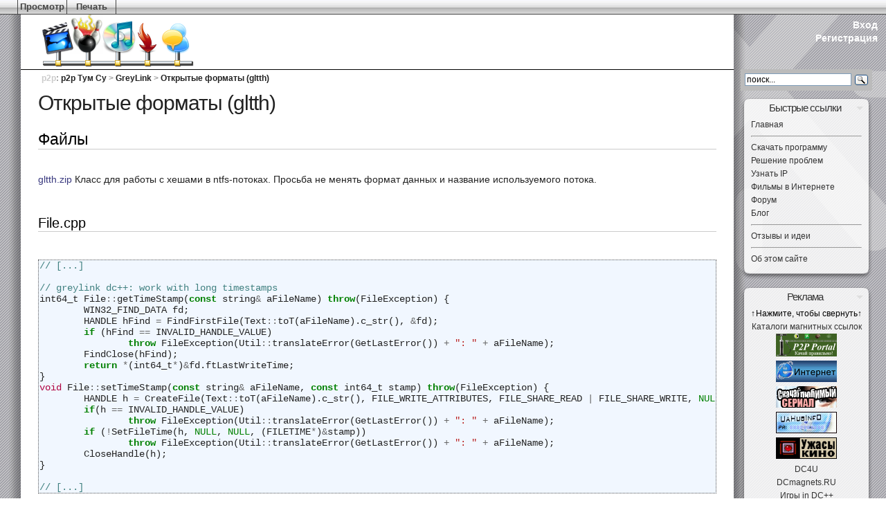

--- FILE ---
content_type: text/html; charset=utf-8
request_url: http://p2p.toom.su/gltth?xpage=print
body_size: 62556
content:
<?xml version="1.0" encoding="UTF-8" ?>
<!DOCTYPE html PUBLIC "-//W3C//DTD XHTML 1.0 Strict//EN"
    "http://www.w3.org/TR/xhtml1/DTD/xhtml1-strict.dtd">
<html xmlns="http://www.w3.org/1999/xhtml" lang="ru" xml:lang="ru" prefix="og: http://ogp.me/ns# audience: http://webmaster.yandex.ru/vocabularies/audience# article: http://ogp.me/ns/article#">
  <head>
                    <meta http-equiv="Content-Type" content="text/html; charset=UTF-8" />
                                    <title>Открытые форматы (gltth) - p2p Тум Су</title>
                <meta http-equiv="Content-Script-Type" content="text/javascript" />
                        <meta http-equiv="imagetoolbar" content="no"/>
                      <link rel="alternate" type="application/x-wiki" title="Edit" href="/edit/gltth" />
                                <meta name="document" content="p2p.gltth"/>
    <meta name="wiki" content="xwiki"/>
    <meta name="space" content="p2p"/>
    <meta name="page" content="gltth"/>
    
    <meta name="restURL" content="/rest/wikis/xwiki/spaces/p2p/pages/gltth"/>
                <meta name="gwt:property" content="locale=ru" />
                      <meta property="og:title" content="Открытые форматы (gltth)" />
              <meta property="og:site_name" content="p2p Тум Су" />
        <meta property="og:image" content="http://p2p.toom.su/DefaultSkin/p2plogo4.png" />
                  <meta property="og:url" content="http://p2p.toom.su/gltth" />
                    <meta property="og:locale" content="ru_RU" />
                    <meta property="og:type" content="article" />
                    <meta property="audience:suggestedMinAge" content="14" />                               <meta name='yandex-verification' content='7650cc9fdbb8cb98' />
    <meta name="google-site-verification" content="amwo4p5SSGaK7rmvjGkRX0Wqcpi0KGz3rI26eBVeMqo" />
                                                                <meta name="revisit-after" content="40 days" />
<meta name="description" content="Открытые форматы (gltth)" />
<meta name="keywords" content="p2p" />
<meta name="distribution" content="GLOBAL" />
<meta name="rating" content="General" />
<meta name="author" content="OCTAGRAM" />
<meta http-equiv="reply-to" content="" />
<meta name="language" content="ru" />
<link rel="alternate" type="application/rss+xml" title="Wiki Feed RSS" href="http://toom.su/WebRss?xpage=rdf" />
<link rel="alternate" type="application/rss+xml" title="Blog RSS Feed" href="http://blog.toom.su/GlobalBlogRss?xpage=plain" />
<link rel="shortcut icon" href="/favicon.ico" type="image/x-icon" />
                <!-- com.xpn.xwiki.plugin.skinx.LinkExtensionPlugin -->
                <link href="http://static.toom.su/skins/toucan/style.css" rel="stylesheet" type="text/css" media="all" />
<link href="http://static.toom.su/skins/albatross/print.css" rel="stylesheet" type="text/css" media="print" />
        <!--[if IE]>
  <link href="http://static.toom.su/skins/toucan/ie-all.css" rel="stylesheet" type="text/css" />
<![endif]-->
<!--[if IE 6]>
  <link href="http://static.toom.su/skins/albatross/ie-6.css" rel="stylesheet" type="text/css" />
<![endif]-->
<link rel='stylesheet' type='text/css' href='http://code.annotation.toom.su/ssx/Settings?language=ru'/><link rel='stylesheet' type='text/css' href='http://code.annotation.toom.su/ssx/Style?language=ru'/>
<link rel='stylesheet' type='text/css' href='http://static.toom.su/resources/js/xwiki/widgets/modalPopup.css'/><link rel='stylesheet' type='text/css' href='http://static.toom.su/resources/js/xwiki/widgets/jumpToPage.css'/><link rel='stylesheet' type='text/css' href='http://static.toom.su/resources/uicomponents/widgets/confirmationBox.css'/><link rel='stylesheet' type='text/css' href='http://static.toom.su/resources/uicomponents/widgets/notification.css'/><link rel='stylesheet' type='text/css' href='http://static.toom.su//resources/uicomponents/viewers/tags.css'/><link rel='stylesheet' type='text/css' href='http://static.toom.su/resources/uicomponents/viewers/comments.css'/><link rel='stylesheet' type='text/css' href='http://static.toom.su/resources/js/xwiki/viewers/attachments.css'/>

    
    <link href="http://static.toom.su/resources/js/xwiki/suggest/ajaxSuggest.css" rel="stylesheet" type="text/css" />
<link href="http://static.toom.su/resources/js/xwiki/lightbox/lightbox.css" rel="stylesheet" type="text/css" />
<!--[if IE]>
  <link href="http://static.toom.su/resources/js/xwiki/lightbox/lightboxIE.css" rel="stylesheet" type="text/css" />
<![endif]-->










<script type="text/javascript" src="http://static.toom.su/resources/js/prototype/prototype.js"></script>
<script type="text/javascript" src="http://static.toom.su/resources/js/xwiki/xwiki.js"></script>
<script type="text/javascript" src="http://static.toom.su/resources/js/xwiki/suggest/ajaxSuggest.js"></script>
<script type="text/javascript">
// <![CDATA[
XWiki.webapppath = "";
XWiki.servletpath = "bin/";
XWiki.contextPath = "";
XWiki.mainWiki = "xwiki";
XWiki.currentWiki = "xwiki";
XWiki.currentSpace = "p2p";
XWiki.currentPage = "gltth";
XWiki.editor = "";
XWiki.viewer = "";
XWiki.contextaction = "view";
XWiki.docisnew = false;
XWiki.docsyntax = "xwiki/2.0";
XWiki.blacklistedSpaces = [ "Import","Panels","Scheduler","Stats","XAppClasses","XAppSheets","XAppTemplates","XWiki","WatchCode","WatchSheets","XApp","WatchAdmin","Watch","ColorThemes","AnnotationCode" ];
XWiki.hasEdit = false;
XWiki.hasProgramming = false;
window.docviewurl = "\/gltth";
window.docediturl = "\/edit\/gltth";
window.docsaveurl = "\/save\/gltth";
window.docgeturl = "\/get\/gltth";
// ]]>
</script>
<script type='text/javascript' src='http://static.toom.su/resources/js/scriptaculous/effects.js' defer='defer'></script>
<script type='text/javascript' src='http://static.toom.su/resources/js/xwiki/widgets/modalPopup.js' defer='defer'></script>
<script type='text/javascript' src='http://static.toom.su/resources/js/xwiki/widgets/jumpToPage.js' defer='defer'></script>
<script type='text/javascript' src='http://static.toom.su/resources/uicomponents/widgets/confirmationBox.js' defer='defer'></script>
<script type='text/javascript' src='http://static.toom.su/resources/uicomponents/widgets/confirmedAjaxRequest.js' defer='defer'></script>
<script type='text/javascript' src='http://static.toom.su/resources/uicomponents/widgets/notification.js' defer='defer'></script>
<script type='text/javascript' src='http://static.toom.su//resources/uicomponents/viewers/tags.js' defer='defer'></script>
<script type='text/javascript' src='http://static.toom.su/resources/uicomponents/viewers/comments.js?language=ru' defer='defer'></script>
<script type='text/javascript' src='http://static.toom.su/resources/js/xwiki/viewers/attachments.js?language=ru' defer='defer'></script>

<script type='text/javascript' src='http://xwiki.toom.su/jsx/WebDAV?language=ru' defer='defer'></script>
<script type='text/javascript' src='http://code.annotation.toom.su/jsx/Settings?language=ru' defer='defer'></script>
<script type='text/javascript' src='http://code.annotation.toom.su/jsx/Script?language=ru' defer='defer'></script>

<script type="text/javascript" src="http://static.toom.su/resources/js/xwiki/compatibility.js" defer="defer"></script>

  </head>
        <body id="body" class="wiki-xwiki viewbody hideleft">
  <div id="xwikimaincontainer">
<div id="xwikimaincontainerinner">

  <div id="menuview">
    <div id="actionmenu" class="layoutsubsection">
<strong id="xwikimenutitle" class="hidden">Главное меню</strong>
<div class="rightmenu">
</div>
<div class="leftmenu">
<div id="tmShow" class="tmShow topmenuentry dropdownmenuentry  " onmouseover="showsubmenu(this);" onmouseout="hidesubmenu(this);">
<span class="tme-extensible"><a class="tme" href="/gltth?viewer=code"><strong>Просмотр</strong></a><span class="menuarrow">&#9660;</span><span class="hidden menucolon">: </span></span><span class="submenu hidden">
<span class="submenuitem "><a href="/gltth?viewer=comments" id="tmShowComments" class="tmShowComments">Комментарии</a></span>
<span class="submenuitem "><a href="/gltth?viewer=attachments" id="tmShowAttachments" class="tmShowAttachments">Файлы</a></span>
<span class="submenuitem "><a href="/gltth?viewer=history" id="tmShowHistory" class="tmShowHistory">История</a></span>
<span class="submenuitem "><a href="/gltth?viewer=information" id="tmShowInformation" class="tmShowInformation">Информация</a></span>
</span></div>
 <div id="tmPrint" class="tmPrint topmenuentry dropdownmenuentry  " onmouseover="showsubmenu(this);" onmouseout="hidesubmenu(this);">
<span class="tme-extensible"><a class="tme" href="javascript:window.print()"><strong>Печать</strong></a><span class="menuarrow">&#9660;</span><span class="hidden menucolon">: </span></span><span class="submenu hidden">
<span class="submenuitem "><a href="/gltth?xpage=print" id="tmPrintPreview" class="tmPrintPreview">Предварительный просмотр</a></span>
<span class="submenuseparator">&nbsp;</span>
</span></div>
</div>
</div>

  </div>
 <div id="headerglobal" class="layoutsection">
<div class="minwidthb"></div>
  <div id="company">
  <div id="companylogo">
    <a href="/" title="Домашняя" rel="home">

    <img src="/DefaultSkin/p2plogo4.png" alt="Wiki Logo" style="margin-left: 30px;"/>
    </a>
  </div>   </div>   <div id="globaldoctitle"><h1><a href="/gltth">Открытые форматы (gltth)</a></h1></div>
  <div id="globallinks">
    <div id="globalmenu">
    <noindex>
        <a class="glink" href="http://xwiki.toom.su/login/XWikiLogin?xredirect=http%3A%2F%2Fp2p.toom.su%2F" id="headerlogin">Вход</a><span class="separator"> | </span>
        <a class="glink" href="http://xwiki.toom.su/register/Register" id="headerregister">Регистрация</a><span class="separator"> | </span>
    </noindex>
    </div>   </div> </div> 
 <div id="headerspace" class="layoutsection">
<div class="minwidth"></div>
<hr/>
  <div id="breadcrumbs"><span class="breadcrumbspace"><a href="/">p2p</a>: </span><span itemscope="itemscope" itemtype="http://data-vocabulary.org/Breadcrumb"><a href="/" itemprop="url"><span itemprop="title">p2p Тум Су</span></a></span> &gt; <span itemscope="itemscope" itemtype="http://data-vocabulary.org/Breadcrumb"><a href="/GreyLink" itemprop="url"><span itemprop="title">GreyLink</span></a></span> &gt; <span itemscope="itemscope" itemtype="http://data-vocabulary.org/Breadcrumb"><a href="http://p2p.toom.su/gltth" itemprop="url"><span itemprop="title">Открытые форматы (gltth)</span></a></span></div>
<hr/>
</div>


<div class="contenthideleft" id="contentcontainer">
<div id="contentcontainerinner">
<div class="leftsidecolumns">
  <div id="contentcolumn"> 
                  <div class="minwidthb"></div>
    <div class="main layoutsubsection" itemscope="itemscope" itemtype="http://schema.org/ScholarlyArticle">
      <meta itemprop="keywords" content="" />
      <meta itemprop="datePublished" content="2010-07-23T11:51:07+08:00" />
          <meta itemprop="inLanguage" content="ru-RU" />
            
<div id="document-title"><h1 itemprop="headline">Открытые форматы (gltth)</h1></div>
  
<div id="xwikicontent" itemprop="articleBody">
<h2 id="H42443043943B44B"><span>Файлы</span></h2><p><span class="wikiexternallink"><a href="/gltth/gltth.zip"><span class="wikigeneratedlinkcontent">gltth.zip</span></a></span> Класс для работы с хешами в ntfs-потоках. Просьба не менять формат данных и название используемого потока.</p><h3 id="HFile.cpp"><span>File.cpp</span></h3><div class="box code"><span style="font-weight: italic; color: #408080; ">// [...]<br/></span><br/><span style="font-weight: italic; color: #408080; ">// greylink dc++: work with long timestamps<br/></span>int64_t File<span style="color: #666666; ">::</span>getTimeStamp(<span style="font-weight: bold; color: #008000; ">const</span> string<span style="color: #666666; ">&amp;</span> aFileName) <span style="font-weight: bold; color: #008000; ">throw</span>(FileException) {<br/>&nbsp;&nbsp;&nbsp;&nbsp;&nbsp;&nbsp;&nbsp;&nbsp;WIN32_FIND_DATA fd;<br/>&nbsp;&nbsp;&nbsp;&nbsp;&nbsp;&nbsp;&nbsp;&nbsp;HANDLE hFind <span style="color: #666666; ">=</span> FindFirstFile(Text<span style="color: #666666; ">::</span>toT(aFileName).c_str(), <span style="color: #666666; ">&amp;</span>fd);<br/> &nbsp;&nbsp;&nbsp;&nbsp;&nbsp;&nbsp;&nbsp;<span style="font-weight: bold; color: #008000; ">if</span> (hFind <span style="color: #666666; ">==</span> INVALID_HANDLE_VALUE)<br/> &nbsp;&nbsp;&nbsp;&nbsp;&nbsp;&nbsp;&nbsp;&nbsp;&nbsp;&nbsp;&nbsp;&nbsp;&nbsp;&nbsp;&nbsp;<span style="font-weight: bold; color: #008000; ">throw</span> FileException(Util<span style="color: #666666; ">::</span>translateError(GetLastError()) <span style="color: #666666; ">+</span> <span style="color: #BA2121; ">": "</span> <span style="color: #666666; ">+</span> aFileName);<br/>&nbsp;&nbsp;&nbsp;&nbsp;&nbsp;&nbsp;&nbsp;&nbsp;FindClose(hFind);<br/> &nbsp;&nbsp;&nbsp;&nbsp;&nbsp;&nbsp;&nbsp;<span style="font-weight: bold; color: #008000; ">return</span> <span style="color: #666666; ">*</span>(int64_t<span style="color: #666666; ">*</span>)<span style="color: #666666; ">&amp;</span>fd.ftLastWriteTime;<br/>}<br/><span style="color: #B00040; ">void</span> File<span style="color: #666666; ">::</span>setTimeStamp(<span style="font-weight: bold; color: #008000; ">const</span> string<span style="color: #666666; ">&amp;</span> aFileName, <span style="font-weight: bold; color: #008000; ">const</span> int64_t stamp) <span style="font-weight: bold; color: #008000; ">throw</span>(FileException) {<br/>&nbsp;&nbsp;&nbsp;&nbsp;&nbsp;&nbsp;&nbsp;&nbsp;HANDLE h <span style="color: #666666; ">=</span> CreateFile(Text<span style="color: #666666; ">::</span>toT(aFileName).c_str(), FILE_WRITE_ATTRIBUTES, FILE_SHARE_READ <span style="color: #666666; ">|</span> FILE_SHARE_WRITE, <span style="color: #008000; ">NULL</span>, OPEN_EXISTING, <span style="color: #666666; ">0</span>, <span style="color: #008000; ">NULL</span>);<br/> &nbsp;&nbsp;&nbsp;&nbsp;&nbsp;&nbsp;&nbsp;<span style="font-weight: bold; color: #008000; ">if</span>(h <span style="color: #666666; ">==</span> INVALID_HANDLE_VALUE)<br/> &nbsp;&nbsp;&nbsp;&nbsp;&nbsp;&nbsp;&nbsp;&nbsp;&nbsp;&nbsp;&nbsp;&nbsp;&nbsp;&nbsp;&nbsp;<span style="font-weight: bold; color: #008000; ">throw</span> FileException(Util<span style="color: #666666; ">::</span>translateError(GetLastError()) <span style="color: #666666; ">+</span> <span style="color: #BA2121; ">": "</span> <span style="color: #666666; ">+</span> aFileName);<br/> &nbsp;&nbsp;&nbsp;&nbsp;&nbsp;&nbsp;&nbsp;<span style="font-weight: bold; color: #008000; ">if</span> (<span style="color: #666666; ">!</span>SetFileTime(h, <span style="color: #008000; ">NULL</span>, <span style="color: #008000; ">NULL</span>, (FILETIME<span style="color: #666666; ">*</span>)<span style="color: #666666; ">&amp;</span>stamp))<br/> &nbsp;&nbsp;&nbsp;&nbsp;&nbsp;&nbsp;&nbsp;&nbsp;&nbsp;&nbsp;&nbsp;&nbsp;&nbsp;&nbsp;&nbsp;<span style="font-weight: bold; color: #008000; ">throw</span> FileException(Util<span style="color: #666666; ">::</span>translateError(GetLastError()) <span style="color: #666666; ">+</span> <span style="color: #BA2121; ">": "</span> <span style="color: #666666; ">+</span> aFileName);<br/>&nbsp;&nbsp;&nbsp;&nbsp;&nbsp;&nbsp;&nbsp;&nbsp;CloseHandle(h);<br/>}<br/><br/><span style="font-weight: italic; color: #408080; ">// [...]<br/></span></div><h3 id="HHashManager.h"><span>HashManager.h</span></h3><div class="box code"><span style="color: #BC7A00; ">#pragma once<br/><br/>#include "Singleton.h"<br/>#include "MultiThreadHasher.h"<br/>#include "TimerManager.h"<br/>#include "DatabaseManager.h"<br/>#include "HashManagerListener.h"<br/></span><br/>STANDARD_EXCEPTION(HashException);<br/><br/><span style="font-weight: bold; color: #008000; ">class</span> <span style="font-weight: bold; color: #0000FF; ">HashManager</span> <span style="color: #666666; ">:</span> <span style="font-weight: bold; color: #008000; ">public</span> Singleton<span style="color: #666666; ">&lt;</span>HashManager<span style="color: #666666; ">&gt;</span>, <span style="font-weight: bold; color: #008000; ">public</span> Speaker<span style="color: #666666; ">&lt;</span>HashManagerListener<span style="color: #666666; ">&gt;</span>, <span style="font-weight: bold; color: #008000; ">private</span> TimerManagerListener, <span style="font-weight: bold; color: #008000; ">public</span> MultiThreadHasher {<br/><span style="font-weight: bold; color: #008000; ">public</span><span style="color: #666666; ">:</span><br/> &nbsp;&nbsp;&nbsp;&nbsp;&nbsp;&nbsp;&nbsp;<span style="font-weight: italic; color: #408080; ">/** We don't keep leaves for blocks smaller than this... */</span><br/> &nbsp;&nbsp;&nbsp;&nbsp;&nbsp;&nbsp;&nbsp;<span style="font-weight: bold; color: #008000; ">static</span> <span style="font-weight: bold; color: #008000; ">const</span> int64_t MIN_BLOCK_SIZE <span style="color: #666666; ">=</span> <span style="color: #666666; ">64</span><span style="color: #666666; ">*</span><span style="color: #666666; ">1024</span>;<br/><br/> &nbsp;&nbsp;&nbsp;&nbsp;&nbsp;&nbsp;&nbsp;<span style="font-weight: italic; color: #408080; ">// Check if the TTH tree associated with the filename is current.<br/></span> &nbsp;&nbsp;&nbsp;&nbsp;&nbsp;&nbsp;&nbsp;tthroot_t checkTTH(<span style="font-weight: bold; color: #008000; ">const</span> string<span style="color: #666666; ">&amp;</span> aFileName, int64_t aSize, uint32_t aTimeStamp);<br/> &nbsp;&nbsp;&nbsp;&nbsp;&nbsp;&nbsp;&nbsp;<span style="font-weight: italic; color: #408080; ">// start background hashing or read TTH from NTFS stream<br/></span> &nbsp;&nbsp;&nbsp;&nbsp;&nbsp;&nbsp;&nbsp;<span style="color: #B00040; ">void</span> hashFile(<span style="font-weight: bold; color: #008000; ">const</span> string<span style="color: #666666; ">&amp;</span> aFileName, int64_t aSize, Flags flags <span style="color: #666666; ">=</span> <span style="color: #666666; ">0</span>, DbFileObjPtr file <span style="color: #666666; ">=</span> <span style="color: #008000; ">NULL</span>);<br/> &nbsp;&nbsp;&nbsp;&nbsp;&nbsp;&nbsp;&nbsp;<span style="font-weight: italic; color: #408080; ">// start hashing from GUI, etc<br/></span> &nbsp;&nbsp;&nbsp;&nbsp;&nbsp;&nbsp;&nbsp;<span style="color: #B00040; ">void</span> hashFile(<span style="font-weight: bold; color: #008000; ">const</span> string<span style="color: #666666; ">&amp;</span> aFileName, Flags flags <span style="color: #666666; ">=</span> <span style="color: #666666; ">0</span>);<br/><br/> &nbsp;&nbsp;&nbsp;&nbsp;&nbsp;&nbsp;&nbsp;<span style="font-weight: italic; color: #408080; ">// fire TTHDone event for all queued done hashes<br/></span> &nbsp;&nbsp;&nbsp;&nbsp;&nbsp;&nbsp;&nbsp;<span style="color: #B00040; ">void</span> flushHasher();<br/><br/> &nbsp;&nbsp;&nbsp;&nbsp;&nbsp;&nbsp;&nbsp;<span style="color: #B00040; ">bool</span> getTTH(<span style="font-weight: bold; color: #008000; ">const</span> string<span style="color: #666666; ">&amp;</span> aFileName, TTHValue<span style="color: #666666; ">&amp;</span> dst) <span style="font-weight: bold; color: #008000; ">throw</span>(); <span style="font-weight: italic; color: #408080; ">// [gl] nothrow version<br/></span> &nbsp;&nbsp;&nbsp;&nbsp;&nbsp;&nbsp;&nbsp;<span style="color: #B00040; ">bool</span> getTree(<span style="font-weight: bold; color: #008000; ">const</span> TTHValue<span style="color: #666666; ">&amp;</span> root, TigerTree<span style="color: #666666; ">&amp;</span> tt);<br/> &nbsp;&nbsp;&nbsp;&nbsp;&nbsp;&nbsp;&nbsp;<span style="color: #B00040; ">void</span> addTree(<span style="font-weight: bold; color: #008000; ">const</span> TigerTree<span style="color: #666666; ">&amp;</span> tree);<br/><br/>&nbsp;&nbsp;&nbsp;&nbsp;&nbsp;&nbsp;&nbsp;&nbsp;string getFilePath(<span style="font-weight: bold; color: #008000; ">const</span> TTHValue<span style="color: #666666; ">&amp;</span> tth); <span style="font-weight: italic; color: #408080; ">// [gl]-s<br/></span> &nbsp;&nbsp;&nbsp;&nbsp;&nbsp;&nbsp;&nbsp;size_t getBlockSize(<span style="font-weight: bold; color: #008000; ">const</span> TTHValue<span style="color: #666666; ">&amp;</span> root, int64_t<span style="color: #666666; ">*</span> fileSize <span style="color: #666666; ">=</span> <span style="color: #008000; ">NULL</span>);<br/><br/> &nbsp;&nbsp;&nbsp;&nbsp;&nbsp;&nbsp;&nbsp;<span style="color: #B00040; ">void</span> startup();<br/> &nbsp;&nbsp;&nbsp;&nbsp;&nbsp;&nbsp;&nbsp;<span style="color: #B00040; ">void</span> shutdown();<br/><br/> &nbsp;&nbsp;&nbsp;&nbsp;&nbsp;&nbsp;&nbsp;<span style="font-weight: bold; color: #008000; ">class</span> <span style="font-weight: bold; color: #0000FF; ">StreamStore</span> { <span style="font-weight: italic; color: #408080; ">// greylink dc++: work with ntfs stream<br/></span> &nbsp;&nbsp;&nbsp;&nbsp;&nbsp;&nbsp;&nbsp;<span style="font-weight: bold; color: #008000; ">public</span><span style="color: #666666; ">:</span><br/>&nbsp;&nbsp;&nbsp;&nbsp;&nbsp;&nbsp;&nbsp;&nbsp;&nbsp;&nbsp;&nbsp;&nbsp;&nbsp;&nbsp;&nbsp;&nbsp;StreamStore(<span style="font-weight: bold; color: #008000; ">const</span> string<span style="color: #666666; ">&amp;</span> aFileName) <span style="color: #666666; ">:</span> fileName(aFileName) { }<br/> &nbsp;&nbsp;&nbsp;&nbsp;&nbsp;&nbsp;&nbsp;&nbsp;&nbsp;&nbsp;&nbsp;&nbsp;&nbsp;&nbsp;&nbsp;<span style="color: #B00040; ">bool</span> loadTree(TigerTree<span style="color: #666666; ">&amp;</span> tt, int64_t aFileSize <span style="color: #666666; ">=</span> <span style="color: #666666; ">-</span><span style="color: #666666; ">1</span>);<br/> &nbsp;&nbsp;&nbsp;&nbsp;&nbsp;&nbsp;&nbsp;&nbsp;&nbsp;&nbsp;&nbsp;&nbsp;&nbsp;&nbsp;&nbsp;<span style="color: #B00040; ">bool</span> saveTree(<span style="font-weight: bold; color: #008000; ">const</span> TigerTree<span style="color: #666666; ">&amp;</span> tt);<br/> &nbsp;&nbsp;&nbsp;&nbsp;&nbsp;&nbsp;&nbsp;<span style="font-weight: bold; color: #008000; ">private</span><span style="color: #666666; ">:</span><br/> &nbsp;&nbsp;&nbsp;&nbsp;&nbsp;&nbsp;&nbsp;&nbsp;&nbsp;&nbsp;&nbsp;&nbsp;&nbsp;&nbsp;&nbsp;<span style="font-weight: bold; color: #008000; ">struct</span> TTHStreamHeader {<br/>&nbsp;&nbsp;&nbsp;&nbsp;&nbsp;&nbsp;&nbsp;&nbsp;&nbsp;&nbsp;&nbsp;&nbsp;&nbsp;&nbsp;&nbsp;&nbsp;&nbsp;&nbsp;&nbsp;&nbsp;&nbsp;&nbsp;&nbsp;&nbsp;uint32_t magic;<br/>&nbsp;&nbsp;&nbsp;&nbsp;&nbsp;&nbsp;&nbsp;&nbsp;&nbsp;&nbsp;&nbsp;&nbsp;&nbsp;&nbsp;&nbsp;&nbsp;&nbsp;&nbsp;&nbsp;&nbsp;&nbsp;&nbsp;&nbsp;&nbsp;uint32_t checksum; &nbsp;&nbsp;&nbsp;&nbsp;&nbsp;<span style="font-weight: italic; color: #408080; ">// xor of other TTHStreamHeader DWORDs<br/></span> &nbsp;&nbsp;&nbsp;&nbsp;&nbsp;&nbsp;&nbsp;&nbsp;&nbsp;&nbsp;&nbsp;&nbsp;&nbsp;&nbsp;&nbsp;&nbsp;&nbsp;&nbsp;&nbsp;&nbsp;&nbsp;&nbsp;&nbsp;uint64_t fileSize;<br/>&nbsp;&nbsp;&nbsp;&nbsp;&nbsp;&nbsp;&nbsp;&nbsp;&nbsp;&nbsp;&nbsp;&nbsp;&nbsp;&nbsp;&nbsp;&nbsp;&nbsp;&nbsp;&nbsp;&nbsp;&nbsp;&nbsp;&nbsp;&nbsp;uint64_t timeStamp;<br/>&nbsp;&nbsp;&nbsp;&nbsp;&nbsp;&nbsp;&nbsp;&nbsp;&nbsp;&nbsp;&nbsp;&nbsp;&nbsp;&nbsp;&nbsp;&nbsp;&nbsp;&nbsp;&nbsp;&nbsp;&nbsp;&nbsp;&nbsp;&nbsp;uint64_t blockSize;<br/>&nbsp;&nbsp;&nbsp;&nbsp;&nbsp;&nbsp;&nbsp;&nbsp;&nbsp;&nbsp;&nbsp;&nbsp;&nbsp;&nbsp;&nbsp;&nbsp;&nbsp;&nbsp;&nbsp;&nbsp;&nbsp;&nbsp;&nbsp;&nbsp;TTHValue root;<br/>&nbsp;&nbsp;&nbsp;&nbsp;&nbsp;&nbsp;&nbsp;&nbsp;&nbsp;&nbsp;&nbsp;&nbsp;&nbsp;&nbsp;&nbsp;&nbsp;};<br/> &nbsp;&nbsp;&nbsp;&nbsp;&nbsp;&nbsp;&nbsp;&nbsp;&nbsp;&nbsp;&nbsp;&nbsp;&nbsp;&nbsp;&nbsp;<span style="font-weight: bold; color: #008000; ">static</span> <span style="font-weight: bold; color: #008000; ">const</span> uint64_t minStreamedFileSize <span style="color: #666666; ">=</span> <span style="color: #666666; ">16</span><span style="color: #666666; ">*</span><span style="color: #666666; ">1048576</span>;<br/> &nbsp;&nbsp;&nbsp;&nbsp;&nbsp;&nbsp;&nbsp;&nbsp;&nbsp;&nbsp;&nbsp;&nbsp;&nbsp;&nbsp;&nbsp;<span style="font-weight: bold; color: #008000; ">static</span> <span style="font-weight: bold; color: #008000; ">const</span> uint32_t MAGIC <span style="color: #666666; ">=</span> <span style="border: 1px solid #FF0000; ">'</span><span style="color: #666666; ">++</span>lg<span style="border: 1px solid #FF0000; ">'</span>;<br/> &nbsp;&nbsp;&nbsp;&nbsp;&nbsp;&nbsp;&nbsp;&nbsp;&nbsp;&nbsp;&nbsp;&nbsp;&nbsp;&nbsp;&nbsp;<span style="font-weight: bold; color: #008000; ">static</span> <span style="font-weight: bold; color: #008000; ">const</span> string streamName;<br/>&nbsp;&nbsp;&nbsp;&nbsp;&nbsp;&nbsp;&nbsp;&nbsp;&nbsp;&nbsp;&nbsp;&nbsp;&nbsp;&nbsp;&nbsp;&nbsp;string fileName;<br/><br/> &nbsp;&nbsp;&nbsp;&nbsp;&nbsp;&nbsp;&nbsp;&nbsp;&nbsp;&nbsp;&nbsp;&nbsp;&nbsp;&nbsp;&nbsp;<span style="color: #B00040; ">void</span> setCheckSum(TTHStreamHeader<span style="color: #666666; ">&amp;</span> h);<br/> &nbsp;&nbsp;&nbsp;&nbsp;&nbsp;&nbsp;&nbsp;&nbsp;&nbsp;&nbsp;&nbsp;&nbsp;&nbsp;&nbsp;&nbsp;<span style="color: #B00040; ">bool</span> validateCheckSum(<span style="font-weight: bold; color: #008000; ">const</span> TTHStreamHeader<span style="color: #666666; ">&amp;</span> h);<br/>&nbsp;&nbsp;&nbsp;&nbsp;&nbsp;&nbsp;&nbsp;&nbsp;};<br/><br/><span style="font-weight: bold; color: #008000; ">private</span><span style="color: #666666; ">:</span><br/>&nbsp;&nbsp;&nbsp;&nbsp;&nbsp;&nbsp;&nbsp;&nbsp;HasherFileTask<span style="color: #666666; ">::</span>List finished;<br/>&nbsp;&nbsp;&nbsp;&nbsp;&nbsp;&nbsp;&nbsp;&nbsp;CriticalSection cs;<br/><br/> &nbsp;&nbsp;&nbsp;&nbsp;&nbsp;&nbsp;&nbsp;<span style="color: #B00040; ">void</span> hashDone(HasherFileTask<span style="color: #666666; ">::</span>Ptr<span style="color: #666666; ">&amp;</span> fileTask, <span style="color: #B00040; ">bool</span> fromStream);<br/><br/> &nbsp;&nbsp;&nbsp;&nbsp;&nbsp;&nbsp;&nbsp;<span style="font-weight: italic; color: #408080; ">// `MultiThreadHasher` override<br/></span> &nbsp;&nbsp;&nbsp;&nbsp;&nbsp;&nbsp;&nbsp;<span style="font-weight: bold; color: #008000; ">virtual</span> <span style="color: #B00040; ">void</span> hashDone(HasherFileTask<span style="color: #666666; ">::</span>Ptr<span style="color: #666666; ">&amp;</span> fileTask) { hashDone(fileTask, <span style="font-weight: bold; color: #008000; ">false</span>); }<br/><br/> &nbsp;&nbsp;&nbsp;&nbsp;&nbsp;&nbsp;&nbsp;<span style="font-weight: italic; color: #408080; ">// TimerManagerListener<br/></span> &nbsp;&nbsp;&nbsp;&nbsp;&nbsp;&nbsp;&nbsp;<span style="color: #B00040; ">void</span> on(Second, tick_t) <span style="font-weight: bold; color: #008000; ">throw</span>() {}<br/> &nbsp;&nbsp;&nbsp;&nbsp;&nbsp;&nbsp;&nbsp;<span style="color: #B00040; ">void</span> on(Minute, tick_t) <span style="font-weight: bold; color: #008000; ">throw</span>();<br/>};</div><h3 id="HHashManager.cpp"><span>HashManager.cpp</span></h3><div class="box code"><span style="font-weight: italic; color: #408080; ">// [...]<br/></span><br/><br/><span style="font-weight: italic; color: #408080; ">// greylink dc++<br/></span><span style="font-weight: bold; color: #008000; ">const</span> string HashManager<span style="color: #666666; ">::</span>StreamStore<span style="color: #666666; ">::</span>streamName(<span style="color: #BA2121; ">".gltth"</span>);<br/><span style="color: #B00040; ">void</span> HashManager<span style="color: #666666; ">::</span>StreamStore<span style="color: #666666; ">::</span>setCheckSum(TTHStreamHeader<span style="color: #666666; ">&amp;</span> h) {<br/>&nbsp;&nbsp;&nbsp;&nbsp;&nbsp;&nbsp;&nbsp;&nbsp;h.magic <span style="color: #666666; ">=</span> MAGIC;<br/>&nbsp;&nbsp;&nbsp;&nbsp;&nbsp;&nbsp;&nbsp;&nbsp;uint32_t sum <span style="color: #666666; ">=</span> <span style="color: #666666; ">0</span>;<br/> &nbsp;&nbsp;&nbsp;&nbsp;&nbsp;&nbsp;&nbsp;<span style="font-weight: bold; color: #008000; ">for</span> (size_t i <span style="color: #666666; ">=</span> <span style="color: #666666; ">0</span>; i <span style="color: #666666; ">&lt;</span> <span style="font-weight: bold; color: #008000; ">sizeof</span>(TTHStreamHeader) <span style="color: #666666; ">/</span> <span style="font-weight: bold; color: #008000; ">sizeof</span>(uint32_t); i<span style="color: #666666; ">++</span>)<br/>&nbsp;&nbsp;&nbsp;&nbsp;&nbsp;&nbsp;&nbsp;&nbsp;&nbsp;&nbsp;&nbsp;&nbsp;&nbsp;&nbsp;&nbsp;&nbsp;sum <span style="color: #666666; ">^=</span> ((uint32_t<span style="color: #666666; ">*</span>)<span style="color: #666666; ">&amp;</span>h)[i];<br/>&nbsp;&nbsp;&nbsp;&nbsp;&nbsp;&nbsp;&nbsp;&nbsp;h.checksum <span style="color: #666666; ">^=</span> sum;<br/>}<br/><br/><span style="color: #B00040; ">bool</span> HashManager<span style="color: #666666; ">::</span>StreamStore<span style="color: #666666; ">::</span>validateCheckSum(<span style="font-weight: bold; color: #008000; ">const</span> TTHStreamHeader<span style="color: #666666; ">&amp;</span> h) {<br/> &nbsp;&nbsp;&nbsp;&nbsp;&nbsp;&nbsp;&nbsp;<span style="font-weight: bold; color: #008000; ">if</span> (h.magic <span style="color: #666666; ">!=</span> MAGIC)<br/> &nbsp;&nbsp;&nbsp;&nbsp;&nbsp;&nbsp;&nbsp;&nbsp;&nbsp;&nbsp;&nbsp;&nbsp;&nbsp;&nbsp;&nbsp;<span style="font-weight: bold; color: #008000; ">return</span> <span style="font-weight: bold; color: #008000; ">false</span>;<br/>&nbsp;&nbsp;&nbsp;&nbsp;&nbsp;&nbsp;&nbsp;&nbsp;uint32_t sum <span style="color: #666666; ">=</span> <span style="color: #666666; ">0</span>;<br/> &nbsp;&nbsp;&nbsp;&nbsp;&nbsp;&nbsp;&nbsp;<span style="font-weight: bold; color: #008000; ">for</span> (size_t i <span style="color: #666666; ">=</span> <span style="color: #666666; ">0</span>; i <span style="color: #666666; ">&lt;</span> <span style="font-weight: bold; color: #008000; ">sizeof</span>(TTHStreamHeader) <span style="color: #666666; ">/</span> <span style="font-weight: bold; color: #008000; ">sizeof</span>(uint32_t); i<span style="color: #666666; ">++</span>)<br/>&nbsp;&nbsp;&nbsp;&nbsp;&nbsp;&nbsp;&nbsp;&nbsp;&nbsp;&nbsp;&nbsp;&nbsp;&nbsp;&nbsp;&nbsp;&nbsp;sum <span style="color: #666666; ">^=</span> ((uint32_t<span style="color: #666666; ">*</span>)<span style="color: #666666; ">&amp;</span>h)[i];<br/> &nbsp;&nbsp;&nbsp;&nbsp;&nbsp;&nbsp;&nbsp;<span style="font-weight: bold; color: #008000; ">return</span> (sum <span style="color: #666666; ">==</span> <span style="color: #666666; ">0</span>);<br/>}<br/><span style="color: #B00040; ">bool</span> HashManager<span style="color: #666666; ">::</span>StreamStore<span style="color: #666666; ">::</span>loadTree(TigerTree<span style="color: #666666; ">&amp;</span> tt, int64_t aFileSize <span style="font-weight: italic; color: #408080; ">/* = -1 */</span> ) {<br/> &nbsp;&nbsp;&nbsp;&nbsp;&nbsp;&nbsp;&nbsp;<span style="font-weight: bold; color: #008000; ">try</span> {<br/>&nbsp;&nbsp;&nbsp;&nbsp;&nbsp;&nbsp;&nbsp;&nbsp;&nbsp;&nbsp;&nbsp;&nbsp;&nbsp;&nbsp;&nbsp;&nbsp;int64_t fileSize <span style="color: #666666; ">=</span> (aFileSize <span style="color: #666666; ">==</span> <span style="color: #666666; ">-</span><span style="color: #666666; ">1</span>)<span style="color: #666666; ">?</span> File<span style="color: #666666; ">::</span>getSize(fileName) <span style="color: #666666; ">:</span> aFileSize;<br/> &nbsp;&nbsp;&nbsp;&nbsp;&nbsp;&nbsp;&nbsp;&nbsp;&nbsp;&nbsp;&nbsp;&nbsp;&nbsp;&nbsp;&nbsp;<span style="font-weight: bold; color: #008000; ">if</span> (fileSize <span style="color: #666666; ">&lt;</span> minStreamedFileSize) <span style="font-weight: italic; color: #408080; ">// that's why minStreamedFileSize never be changed!<br/></span> &nbsp;&nbsp;&nbsp;&nbsp;&nbsp;&nbsp;&nbsp;&nbsp;&nbsp;&nbsp;&nbsp;&nbsp;&nbsp;&nbsp;&nbsp;&nbsp;&nbsp;&nbsp;&nbsp;&nbsp;&nbsp;&nbsp;&nbsp;<span style="font-weight: bold; color: #008000; ">return</span> <span style="font-weight: bold; color: #008000; ">false</span>;<br/>&nbsp;&nbsp;&nbsp;&nbsp;&nbsp;&nbsp;&nbsp;&nbsp;&nbsp;&nbsp;&nbsp;&nbsp;&nbsp;&nbsp;&nbsp;&nbsp;uint64_t timeStamp <span style="color: #666666; ">=</span> File<span style="color: #666666; ">::</span>getTimeStamp(fileName);<br/>&nbsp;&nbsp;&nbsp;&nbsp;&nbsp;&nbsp;&nbsp;&nbsp;&nbsp;&nbsp;&nbsp;&nbsp;&nbsp;&nbsp;&nbsp;&nbsp;{<br/>&nbsp;&nbsp;&nbsp;&nbsp;&nbsp;&nbsp;&nbsp;&nbsp;&nbsp;&nbsp;&nbsp;&nbsp;&nbsp;&nbsp;&nbsp;&nbsp;&nbsp;&nbsp;&nbsp;&nbsp;&nbsp;&nbsp;&nbsp;&nbsp;File stream(fileName <span style="color: #666666; ">+</span> <span style="color: #BA2121; ">":"</span> <span style="color: #666666; ">+</span> streamName, File<span style="color: #666666; ">::</span>READ, File<span style="color: #666666; ">::</span>OPEN);<br/>&nbsp;&nbsp;&nbsp;&nbsp;&nbsp;&nbsp;&nbsp;&nbsp;&nbsp;&nbsp;&nbsp;&nbsp;&nbsp;&nbsp;&nbsp;&nbsp;&nbsp;&nbsp;&nbsp;&nbsp;&nbsp;&nbsp;&nbsp;&nbsp;size_t sz <span style="color: #666666; ">=</span> <span style="font-weight: bold; color: #008000; ">sizeof</span>(TTHStreamHeader);<br/>&nbsp;&nbsp;&nbsp;&nbsp;&nbsp;&nbsp;&nbsp;&nbsp;&nbsp;&nbsp;&nbsp;&nbsp;&nbsp;&nbsp;&nbsp;&nbsp;&nbsp;&nbsp;&nbsp;&nbsp;&nbsp;&nbsp;&nbsp;&nbsp;TTHStreamHeader h;<br/> &nbsp;&nbsp;&nbsp;&nbsp;&nbsp;&nbsp;&nbsp;&nbsp;&nbsp;&nbsp;&nbsp;&nbsp;&nbsp;&nbsp;&nbsp;&nbsp;&nbsp;&nbsp;&nbsp;&nbsp;&nbsp;&nbsp;&nbsp;<span style="font-weight: bold; color: #008000; ">if</span> (stream.read(<span style="color: #666666; ">&amp;</span>h, sz) <span style="color: #666666; ">!=</span> <span style="font-weight: bold; color: #008000; ">sizeof</span>(TTHStreamHeader))<br/> &nbsp;&nbsp;&nbsp;&nbsp;&nbsp;&nbsp;&nbsp;&nbsp;&nbsp;&nbsp;&nbsp;&nbsp;&nbsp;&nbsp;&nbsp;&nbsp;&nbsp;&nbsp;&nbsp;&nbsp;&nbsp;&nbsp;&nbsp;&nbsp;&nbsp;&nbsp;&nbsp;&nbsp;&nbsp;&nbsp;&nbsp;<span style="font-weight: bold; color: #008000; ">return</span> <span style="font-weight: bold; color: #008000; ">false</span>;<br/> &nbsp;&nbsp;&nbsp;&nbsp;&nbsp;&nbsp;&nbsp;&nbsp;&nbsp;&nbsp;&nbsp;&nbsp;&nbsp;&nbsp;&nbsp;&nbsp;&nbsp;&nbsp;&nbsp;&nbsp;&nbsp;&nbsp;&nbsp;<span style="font-weight: bold; color: #008000; ">if</span> (<span style="color: #666666; ">!</span>validateCheckSum(h) <span style="color: #666666; ">||</span> (uint64_t)fileSize <span style="color: #666666; ">!=</span> h.fileSize <span style="color: #666666; ">||</span> timeStamp <span style="color: #666666; ">!=</span> h.timeStamp)<br/> &nbsp;&nbsp;&nbsp;&nbsp;&nbsp;&nbsp;&nbsp;&nbsp;&nbsp;&nbsp;&nbsp;&nbsp;&nbsp;&nbsp;&nbsp;&nbsp;&nbsp;&nbsp;&nbsp;&nbsp;&nbsp;&nbsp;&nbsp;&nbsp;&nbsp;&nbsp;&nbsp;&nbsp;&nbsp;&nbsp;&nbsp;<span style="font-weight: bold; color: #008000; ">return</span> <span style="font-weight: bold; color: #008000; ">false</span>;<br/>&nbsp;&nbsp;&nbsp;&nbsp;&nbsp;&nbsp;&nbsp;&nbsp;&nbsp;&nbsp;&nbsp;&nbsp;&nbsp;&nbsp;&nbsp;&nbsp;&nbsp;&nbsp;&nbsp;&nbsp;&nbsp;&nbsp;&nbsp;&nbsp;size_t datalen <span style="color: #666666; ">=</span> TigerTree<span style="color: #666666; ">::</span>calcBlocks(fileSize, h.blockSize) <span style="color: #666666; ">*</span> TTHValue<span style="color: #666666; ">::</span>BYTES;<br/>&nbsp;&nbsp;&nbsp;&nbsp;&nbsp;&nbsp;&nbsp;&nbsp;&nbsp;&nbsp;&nbsp;&nbsp;&nbsp;&nbsp;&nbsp;&nbsp;&nbsp;&nbsp;&nbsp;&nbsp;&nbsp;&nbsp;&nbsp;&nbsp;sz <span style="color: #666666; ">=</span> datalen;<br/>&nbsp;&nbsp;&nbsp;&nbsp;&nbsp;&nbsp;&nbsp;&nbsp;&nbsp;&nbsp;&nbsp;&nbsp;&nbsp;&nbsp;&nbsp;&nbsp;&nbsp;&nbsp;&nbsp;&nbsp;&nbsp;&nbsp;&nbsp;&nbsp;AutoArray<span style="color: #666666; ">&lt;</span>uint8_t<span style="color: #666666; ">&gt;</span> buf(datalen);<br/> &nbsp;&nbsp;&nbsp;&nbsp;&nbsp;&nbsp;&nbsp;&nbsp;&nbsp;&nbsp;&nbsp;&nbsp;&nbsp;&nbsp;&nbsp;&nbsp;&nbsp;&nbsp;&nbsp;&nbsp;&nbsp;&nbsp;&nbsp;<span style="font-weight: bold; color: #008000; ">if</span> (stream.read((uint8_t<span style="color: #666666; ">*</span>)buf, sz) <span style="color: #666666; ">!=</span> datalen)<br/> &nbsp;&nbsp;&nbsp;&nbsp;&nbsp;&nbsp;&nbsp;&nbsp;&nbsp;&nbsp;&nbsp;&nbsp;&nbsp;&nbsp;&nbsp;&nbsp;&nbsp;&nbsp;&nbsp;&nbsp;&nbsp;&nbsp;&nbsp;&nbsp;&nbsp;&nbsp;&nbsp;&nbsp;&nbsp;&nbsp;&nbsp;<span style="font-weight: bold; color: #008000; ">return</span> <span style="font-weight: bold; color: #008000; ">false</span>;<br/>&nbsp;&nbsp;&nbsp;&nbsp;&nbsp;&nbsp;&nbsp;&nbsp;&nbsp;&nbsp;&nbsp;&nbsp;&nbsp;&nbsp;&nbsp;&nbsp;&nbsp;&nbsp;&nbsp;&nbsp;&nbsp;&nbsp;&nbsp;&nbsp;tt <span style="color: #666666; ">=</span> TigerTree(fileSize, h.blockSize, buf);<br/> &nbsp;&nbsp;&nbsp;&nbsp;&nbsp;&nbsp;&nbsp;&nbsp;&nbsp;&nbsp;&nbsp;&nbsp;&nbsp;&nbsp;&nbsp;&nbsp;&nbsp;&nbsp;&nbsp;&nbsp;&nbsp;&nbsp;&nbsp;<span style="font-weight: bold; color: #008000; ">if</span>(<span style="color: #666666; ">!</span>(tt.getRoot() <span style="color: #666666; ">==</span> h.root))<br/> &nbsp;&nbsp;&nbsp;&nbsp;&nbsp;&nbsp;&nbsp;&nbsp;&nbsp;&nbsp;&nbsp;&nbsp;&nbsp;&nbsp;&nbsp;&nbsp;&nbsp;&nbsp;&nbsp;&nbsp;&nbsp;&nbsp;&nbsp;&nbsp;&nbsp;&nbsp;&nbsp;&nbsp;&nbsp;&nbsp;&nbsp;<span style="font-weight: bold; color: #008000; ">return</span> <span style="font-weight: bold; color: #008000; ">false</span>;<br/>&nbsp;&nbsp;&nbsp;&nbsp;&nbsp;&nbsp;&nbsp;&nbsp;&nbsp;&nbsp;&nbsp;&nbsp;&nbsp;&nbsp;&nbsp;&nbsp;}<br/>&nbsp;&nbsp;&nbsp;&nbsp;&nbsp;&nbsp;&nbsp;&nbsp;} <span style="font-weight: bold; color: #008000; ">catch</span> (<span style="font-weight: bold; color: #008000; ">const</span> Exception<span style="color: #666666; ">&amp;</span>) {<br/> &nbsp;&nbsp;&nbsp;&nbsp;&nbsp;&nbsp;&nbsp;&nbsp;&nbsp;&nbsp;&nbsp;&nbsp;&nbsp;&nbsp;&nbsp;<span style="font-weight: bold; color: #008000; ">return</span> <span style="font-weight: bold; color: #008000; ">false</span>;<br/>&nbsp;&nbsp;&nbsp;&nbsp;&nbsp;&nbsp;&nbsp;&nbsp;}<br/> &nbsp;&nbsp;&nbsp;&nbsp;&nbsp;&nbsp;&nbsp;<span style="font-weight: bold; color: #008000; ">return</span> <span style="font-weight: bold; color: #008000; ">true</span>;<br/>}<br/><br/><span style="color: #B00040; ">bool</span> HashManager<span style="color: #666666; ">::</span>StreamStore<span style="color: #666666; ">::</span>saveTree(<span style="font-weight: bold; color: #008000; ">const</span> TigerTree<span style="color: #666666; ">&amp;</span> tt) {<br/> &nbsp;&nbsp;&nbsp;&nbsp;&nbsp;&nbsp;&nbsp;<span style="font-weight: bold; color: #008000; ">if</span> (<span style="color: #666666; ">!</span>gSETTING(TTH_IN_NTFS_STREAM))<br/> &nbsp;&nbsp;&nbsp;&nbsp;&nbsp;&nbsp;&nbsp;&nbsp;&nbsp;&nbsp;&nbsp;&nbsp;&nbsp;&nbsp;&nbsp;<span style="font-weight: bold; color: #008000; ">return</span> <span style="font-weight: bold; color: #008000; ">false</span>;<br/> &nbsp;&nbsp;&nbsp;&nbsp;&nbsp;&nbsp;&nbsp;<span style="font-weight: bold; color: #008000; ">try</span> {<br/>&nbsp;&nbsp;&nbsp;&nbsp;&nbsp;&nbsp;&nbsp;&nbsp;&nbsp;&nbsp;&nbsp;&nbsp;&nbsp;&nbsp;&nbsp;&nbsp;TTHStreamHeader h;<br/>&nbsp;&nbsp;&nbsp;&nbsp;&nbsp;&nbsp;&nbsp;&nbsp;&nbsp;&nbsp;&nbsp;&nbsp;&nbsp;&nbsp;&nbsp;&nbsp;h.fileSize <span style="color: #666666; ">=</span> File<span style="color: #666666; ">::</span>getSize(fileName);<br/> &nbsp;&nbsp;&nbsp;&nbsp;&nbsp;&nbsp;&nbsp;&nbsp;&nbsp;&nbsp;&nbsp;&nbsp;&nbsp;&nbsp;&nbsp;<span style="font-weight: bold; color: #008000; ">if</span> (h.fileSize <span style="color: #666666; ">&lt;</span> minStreamedFileSize <span style="color: #666666; ">||</span> h.fileSize <span style="color: #666666; ">!=</span> (uint64_t)tt.getFileSize())<br/> &nbsp;&nbsp;&nbsp;&nbsp;&nbsp;&nbsp;&nbsp;&nbsp;&nbsp;&nbsp;&nbsp;&nbsp;&nbsp;&nbsp;&nbsp;&nbsp;&nbsp;&nbsp;&nbsp;&nbsp;&nbsp;&nbsp;&nbsp;<span style="font-weight: bold; color: #008000; ">return</span> <span style="font-weight: bold; color: #008000; ">false</span>; <span style="font-weight: italic; color: #408080; ">// that's why minStreamedFileSize never be changed!<br/></span> &nbsp;&nbsp;&nbsp;&nbsp;&nbsp;&nbsp;&nbsp;&nbsp;&nbsp;&nbsp;&nbsp;&nbsp;&nbsp;&nbsp;&nbsp;h.timeStamp <span style="color: #666666; ">=</span> File<span style="color: #666666; ">::</span>getTimeStamp(fileName);<br/>&nbsp;&nbsp;&nbsp;&nbsp;&nbsp;&nbsp;&nbsp;&nbsp;&nbsp;&nbsp;&nbsp;&nbsp;&nbsp;&nbsp;&nbsp;&nbsp;h.root <span style="color: #666666; ">=</span> tt.getRoot();<br/>&nbsp;&nbsp;&nbsp;&nbsp;&nbsp;&nbsp;&nbsp;&nbsp;&nbsp;&nbsp;&nbsp;&nbsp;&nbsp;&nbsp;&nbsp;&nbsp;h.blockSize <span style="color: #666666; ">=</span> tt.getBlockSize();<br/>&nbsp;&nbsp;&nbsp;&nbsp;&nbsp;&nbsp;&nbsp;&nbsp;&nbsp;&nbsp;&nbsp;&nbsp;&nbsp;&nbsp;&nbsp;&nbsp;setCheckSum(h);<br/>&nbsp;&nbsp;&nbsp;&nbsp;&nbsp;&nbsp;&nbsp;&nbsp;&nbsp;&nbsp;&nbsp;&nbsp;&nbsp;&nbsp;&nbsp;&nbsp;{<br/>&nbsp;&nbsp;&nbsp;&nbsp;&nbsp;&nbsp;&nbsp;&nbsp;&nbsp;&nbsp;&nbsp;&nbsp;&nbsp;&nbsp;&nbsp;&nbsp;&nbsp;&nbsp;&nbsp;&nbsp;&nbsp;&nbsp;&nbsp;&nbsp;File stream(fileName <span style="color: #666666; ">+</span> <span style="color: #BA2121; ">":"</span> <span style="color: #666666; ">+</span> streamName, File<span style="color: #666666; ">::</span>WRITE, File<span style="color: #666666; ">::</span>CREATE <span style="color: #666666; ">|</span> File<span style="color: #666666; ">::</span>TRUNCATE);<br/>&nbsp;&nbsp;&nbsp;&nbsp;&nbsp;&nbsp;&nbsp;&nbsp;&nbsp;&nbsp;&nbsp;&nbsp;&nbsp;&nbsp;&nbsp;&nbsp;&nbsp;&nbsp;&nbsp;&nbsp;&nbsp;&nbsp;&nbsp;&nbsp;stream.write(<span style="color: #666666; ">&amp;</span>h, <span style="font-weight: bold; color: #008000; ">sizeof</span>(TTHStreamHeader));<br/>&nbsp;&nbsp;&nbsp;&nbsp;&nbsp;&nbsp;&nbsp;&nbsp;&nbsp;&nbsp;&nbsp;&nbsp;&nbsp;&nbsp;&nbsp;&nbsp;&nbsp;&nbsp;&nbsp;&nbsp;&nbsp;&nbsp;&nbsp;&nbsp;stream.write(tt.getLeaves()[<span style="color: #666666; ">0</span>].data, tt.getLeaves().size() <span style="color: #666666; ">*</span> TTHValue<span style="color: #666666; ">::</span>BYTES);<br/>&nbsp;&nbsp;&nbsp;&nbsp;&nbsp;&nbsp;&nbsp;&nbsp;&nbsp;&nbsp;&nbsp;&nbsp;&nbsp;&nbsp;&nbsp;&nbsp;}<br/>&nbsp;&nbsp;&nbsp;&nbsp;&nbsp;&nbsp;&nbsp;&nbsp;&nbsp;&nbsp;&nbsp;&nbsp;&nbsp;&nbsp;&nbsp;&nbsp;File<span style="color: #666666; ">::</span>setTimeStamp(fileName, h.timeStamp);<br/>&nbsp;&nbsp;&nbsp;&nbsp;&nbsp;&nbsp;&nbsp;&nbsp;} <span style="font-weight: bold; color: #008000; ">catch</span> (<span style="font-weight: bold; color: #008000; ">const</span> Exception<span style="color: #666666; ">&amp;</span>) {<br/> &nbsp;&nbsp;&nbsp;&nbsp;&nbsp;&nbsp;&nbsp;&nbsp;&nbsp;&nbsp;&nbsp;&nbsp;&nbsp;&nbsp;&nbsp;<span style="font-weight: bold; color: #008000; ">return</span> <span style="font-weight: bold; color: #008000; ">false</span>;<br/>&nbsp;&nbsp;&nbsp;&nbsp;&nbsp;&nbsp;&nbsp;&nbsp;}<br/> &nbsp;&nbsp;&nbsp;&nbsp;&nbsp;&nbsp;&nbsp;<span style="font-weight: bold; color: #008000; ">return</span> <span style="font-weight: bold; color: #008000; ">true</span>;<br/>}<br/><br/><span style="font-weight: italic; color: #408080; ">// [...]<br/></span></div></div>

    <div class="clearfloats"></div>
          <div id="xdocFooter">
  


       <div class="doc-tags" id="xdocTags">Тэги: <noindex></noindex></div>
  
  <div id="xdocAuthors">
    <div class="xdocCreation">         </div>
    <div class="xdocLastModification">           <noindex>
      <a href="https://plus.google.com/109227737236221113716" rel="author">G+</a>
          </noindex>
    </div>
  </div>
</div>

<div id="xwikidata" class="layoutsubsection">
  <div style="clear: both;">
    <div style="clear: left;">
     <div style="float: left; width: 50%;">
      Код для вставки:
      <img src="http://static.toom.su/skins/share/forum.png"  title="bbCode для форумов" style="cursor: pointer;" onclick="document.getElementById('octagram_forum_toggle').setAttribute('style', 'clear: left;');"  /> ::
      <img src="http://static.toom.su/skins/share/blog.png"   title="HTML для блогов"    style="cursor: pointer;" onclick="document.getElementById('octagram_blog_toggle').setAttribute('style', 'clear: left;');"   /> ::
      <img src="http://static.toom.su/skins/share/wiki.png"   title="код для Wikipedia"  style="cursor: pointer;" onclick="document.getElementById('octagram_wiki_toggle').setAttribute('style', 'clear: left;');"   /> ::
      <span title="Источник для списка литературы по ГОСТу" style="cursor: pointer;" onclick="document.getElementById('octagram_toomsu_toggle').setAttribute('style', 'clear: left;');">ГОСТ</span> ::
      <img src="http://static.toom.su/skins/share/url.png"    title="URL"                style="cursor: pointer;" onclick="document.getElementById('octagram_url_toggle').setAttribute('style', 'clear: left;');"    />
     </div>
     <div style="float: left; width: 50%;">
      Поделиться: 
       <noindex><a href="https://juick.com/post?body=*p2p%20*ToomSu%20%5B%D0%9E%D1%82%D0%BA%D1%80%D1%8B%D1%82%D1%8B%D0%B5%20%D1%84%D0%BE%D1%80%D0%BC%D0%B0%D1%82%D1%8B%20(gltth)%5D(http%3A%2F%2Fp2p.toom.su%2Fgltth)" target="_blank" rel="nofollow"><img src="http://static.toom.su/skins/share/juick16.png" title="Juick" /></a> <a href="xmpp:juick@juick.com?message;body=*p2p%20*ToomSu%20%5B%D0%9E%D1%82%D0%BA%D1%80%D1%8B%D1%82%D1%8B%D0%B5%20%D1%84%D0%BE%D1%80%D0%BC%D0%B0%D1%82%D1%8B%20(gltth)%5D(http%3A%2F%2Fp2p.toom.su%2Fgltth)"><img src="http://static.toom.su/skins/share/xmpplogo16.png" title="Juick xmpp:" /></a> // <a href="https://twitter.com/intent/tweet?text=%D0%9E%D1%82%D0%BA%D1%80%D1%8B%D1%82%D1%8B%D0%B5%20%D1%84%D0%BE%D1%80%D0%BC%D0%B0%D1%82%D1%8B%20(gltth)&amp;url=http%3A%2F%2Fp2p.toom.su%2Fgltth&amp;hashtags=p2p%2CToomSu" target="_blank" rel="nofollow"><img src="http://static.toom.su/skins/share/twitter.png" title="Twitter" /></a> <a href="https://vk.com/share.php?title=%D0%9E%D1%82%D0%BA%D1%80%D1%8B%D1%82%D1%8B%D0%B5%20%D1%84%D0%BE%D1%80%D0%BC%D0%B0%D1%82%D1%8B%20(gltth)%20-%20p2p%20%D0%A2%D1%83%D0%BC%20%D0%A1%D1%83&amp;url=http%3A%2F%2Fp2p.toom.su%2Fgltth" target="_blank" rel="nofollow"><img src="http://static.toom.su/skins/share/vk16.png" title="ВКонтакте" /></a> <a href="https://www.facebook.com/sharer.php?p[title]=%D0%9E%D1%82%D0%BA%D1%80%D1%8B%D1%82%D1%8B%D0%B5%20%D1%84%D0%BE%D1%80%D0%BC%D0%B0%D1%82%D1%8B%20(gltth)%20-%20p2p%20%D0%A2%D1%83%D0%BC%20%D0%A1%D1%83&amp;p[url]=http%3A%2F%2Fp2p.toom.su%2Fgltth" target="_blank" rel="nofollow"><img src="http://static.toom.su/skins/share/fb16.png" title="Facebook" /></a> <a href="https://plus.google.com/share?url=http%3A%2F%2Fp2p.toom.su%2Fgltth" target="_blank" rel="nofollow"><img src="http://static.toom.su/skins/share/gplus.png" title="Google+" /></a> <a href="http://connect.mail.ru/share?title=%D0%9E%D1%82%D0%BA%D1%80%D1%8B%D1%82%D1%8B%D0%B5%20%D1%84%D0%BE%D1%80%D0%BC%D0%B0%D1%82%D1%8B%20(gltth)&amp;url=http%3A%2F%2Fp2p.toom.su%2Fgltth" target="_blank" rel="nofollow"><img src="http://static.toom.su/skins/share/mailru.png" title="Мой Мир" /></a> <a href="http://www.odnoklassniki.ru/dk?st.cmd=addShare&amp;st._surl=http%3A%2F%2Fp2p.toom.su%2Fgltth" target="_blank" rel="nofollow"><img src="http://static.toom.su/skins/share/odnok.png" title="Одноклассники" /></a></noindex>
     </div>
    </div>
    <div style="clear: left; display: none;" id="octagram_forum_toggle"><div style="float: left; width: 20%;">Для форумов: </div><textarea style="width: 75%; height: 1.2em;" readonly="readonly" rows="1" onclick="this.select();">[url=http://p2p.toom.su/gltth]Открытые форматы (gltth)[/url]</textarea></div>
    <div style="clear: left; display: none;" id="octagram_blog_toggle"><div style="float: left; width: 20%;">Для блогов: </div><textarea style="width: 75%; height: 1.2em;" readonly="readonly" rows="1" onclick="this.select();">&lt;a href=&quot;http://p2p.toom.su/gltth&quot;&gt;Открытые форматы (gltth)&lt;/a&gt;</textarea></div>
    <div style="clear: left; display: none;" id="octagram_wiki_toggle"><div style="float: left; width: 20%;">Для Википедии: </div><textarea style="width: 75%; height: 1.2em;" readonly="readonly" rows="1" onclick="this.select();">[http://p2p.toom.su/gltth Открытые форматы (gltth)]</textarea></div>
    <div style="clear: left; display: none;" id="octagram_toomsu_toggle"><div style="float: left; width: 20%;">По ГОСТу: </div><textarea style="width: 75%; height: 2.4em;" readonly="readonly" rows="2" onclick="this.select();">Открытые форматы (gltth) [Электронный ресурс] // p2p Тум Су. — Режим доступа: http://p2p.toom.su/gltth (дата обращения: 31.01.2026).</textarea></div>
    <div style="clear: left; display: none;" id="octagram_url_toggle"><div style="float: left; width: 20%;">&nbsp;</div><textarea style="width: 75%; height: 1.2em;" readonly="readonly" rows="1" onclick="this.select();">http://p2p.toom.su/gltth</textarea></div>
    <div style="clear: left; height: 1px;">&nbsp;</div>
  </div>
                          
    
            
    
          <div id="docextraanchors" class="invisible">
<span id="YDirectanchor">&nbsp;</span><span id="Informationanchor">&nbsp;</span><span id="Commentsanchor">&nbsp;</span><span id="Attachmentsanchor">&nbsp;</span><span id="Historyanchor">&nbsp;</span></div>
  <div id="xwikidatacontents">
    <div class="floatcontainer" id="docExtraTabs">
      <ul class="xwikitabbar" id="docExtrasTabsUl">
                  <li id="YDirecttab">
                        <a id="YDirectlink" href="/gltth?viewer=ydirect">
              Реклама             </a>
          </li>
                  <li id="Informationtab">
                        <a id="Informationlink" href="/gltth?viewer=information">
              Информация             </a>
          </li>
                  <li id="Commentstab">
                        <a id="Commentslink" href="/gltth?viewer=comments">
              Комментарии  <span class="itemCount">(0)</span>             </a>
          </li>
                  <li id="Attachmentstab">
                        <a id="Attachmentslink" href="/gltth?viewer=attachments">
              Файлы  <span class="itemCount">(5)</span>             </a>
          </li>
                  <li id="Historytab">
                        <a id="Historylink" href="/gltth?viewer=history">
              История             </a>
          </li>
              </ul>
    </div>
                <div id="docextrapanes">
                        <div id="YDirectpane" class="hidden loaded">
            <!--3a9f6b4e--> <!--3a9f6b4e-->



<!-- Реклама -->
<script type="text/javascript">
// <![CDATA[

// ]]>
</script>

<script type="text/javascript" src="http://forum.pascal.net.ru/?autocom=wikitrace&amp;kind=wiki&amp;url=http%3A%2F%2Fp2p.toom.su%2Fgltth&amp;title=%D0%9E%D1%82%D0%BA%D1%80%D1%8B%D1%82%D1%8B%D0%B5%20%D1%84%D0%BE%D1%80%D0%BC%D0%B0%D1%82%D1%8B%20(gltth)" charset="utf-8" async="async"></script>
<script type="text/javascript" src="http://js.echoes.org.ru/loader.js" charset="utf-8" async="async"></script>


<script type="text/javascript">
// <![CDATA[



// ]]>
</script>
<!-- /Реклама -->

          </div>
                                <div id="Informationpane" class="hidden empty"></div>
                                <div id="Commentspane" class="hidden empty"></div>
                                <div id="Attachmentspane" class="hidden empty"></div>
                                <div id="Historypane" class="hidden empty"></div>
                  </div>
                <script type="text/javascript">
      var hashviewer = self.document.location.hash.substring(1);
                                                var extraInit = function(){ XWiki.displayDocExtra("YDirect", "", false) };
                if (hashviewer == "YDirect") {
          var extraInit = function(){ XWiki.displayDocExtra("YDirect", "", true) };
        }
                                if ($("YDirectlink") != null) {
          $("YDirectlink").href="#YDirect";
          Event.observe($("YDirectlink"), "click", function(){ XWiki.displayDocExtra("YDirect", "", false); }, false);
        }
                                if ($("tmShowYDirect") != null) {
          $("tmShowYDirect").href="#YDirect";
          Event.observe($("tmShowYDirect"), "click", function(){ XWiki.displayDocExtra("YDirect", "", true); }, false);
        }
                                                                              if (hashviewer == "Information") {
          var extraInit = function(){ XWiki.displayDocExtra("Information", "informationinline.vm", true) };
        }
                                if ($("Informationlink") != null) {
          $("Informationlink").href="#Information";
          Event.observe($("Informationlink"), "click", function(){ XWiki.displayDocExtra("Information", "informationinline.vm", false); }, false);
        }
                                if ($("tmShowInformation") != null) {
          $("tmShowInformation").href="#Information";
          Event.observe($("tmShowInformation"), "click", function(){ XWiki.displayDocExtra("Information", "informationinline.vm", true); }, false);
        }
                                                                              if (hashviewer == "Comments") {
          var extraInit = function(){ XWiki.displayDocExtra("Comments", "commentsinline.vm", true) };
        }
                                if ($("Commentslink") != null) {
          $("Commentslink").href="#Comments";
          Event.observe($("Commentslink"), "click", function(){ XWiki.displayDocExtra("Comments", "commentsinline.vm", false); }, false);
        }
                                if ($("tmShowComments") != null) {
          $("tmShowComments").href="#Comments";
          Event.observe($("tmShowComments"), "click", function(){ XWiki.displayDocExtra("Comments", "commentsinline.vm", true); }, false);
        }
                                                                              if (hashviewer == "Attachments") {
          var extraInit = function(){ XWiki.displayDocExtra("Attachments", "attachmentsinline.vm", true) };
        }
                                if ($("Attachmentslink") != null) {
          $("Attachmentslink").href="#Attachments";
          Event.observe($("Attachmentslink"), "click", function(){ XWiki.displayDocExtra("Attachments", "attachmentsinline.vm", false); }, false);
        }
                                if ($("tmShowAttachments") != null) {
          $("tmShowAttachments").href="#Attachments";
          Event.observe($("tmShowAttachments"), "click", function(){ XWiki.displayDocExtra("Attachments", "attachmentsinline.vm", true); }, false);
        }
                                                                              if (hashviewer == "History") {
          var extraInit = function(){ XWiki.displayDocExtra("History", "historyinline.vm", true) };
        }
                                if ($("Historylink") != null) {
          $("Historylink").href="#History";
          Event.observe($("Historylink"), "click", function(){ XWiki.displayDocExtra("History", "historyinline.vm", false); }, false);
        }
                                if ($("tmShowHistory") != null) {
          $("tmShowHistory").href="#History";
          Event.observe($("tmShowHistory"), "click", function(){ XWiki.displayDocExtra("History", "historyinline.vm", true); }, false);
        }
                                            document.observe("dom:loaded", extraInit, false);
    </script>
  </div> </div>  
      <div class="clearfloats"></div>
        </div>        </div>
  </div><div id="rightPanels" class="panels right">
                  <div class="panel expanded Search">
<h1 class="xwikipaneltitle hidden">Поиск в p2p</h1>
<div class="xwikipanelcontents">

<div>
<div>
<div class="yandexform" onclick="return {type: 3, logo: 'rb', arrow: false, webopt: false, websearch: false, bg: '#BBBBBB', fg: '#000000', fontsize: 12, suggest: true, site_suggest: true, encoding: 'utf-8'}">
<form action="/yandex" method="get">
<div class="globalsearch">
<input name="searchid" type="hidden" value="262732"></input>
<label class="hidden" for="globalsearchinput">Search query</label>
<input class="globalsearchinput" id="globalsearchinput" name="text" onblur="if (this.value == '') value='поиск...'; this.blur()" onfocus="if (this.value == 'поиск...') value=''; this.select();" size="15" type="text" value="поиск..."></input>
&nbsp;
<input alt="Искать!" class="button" src="http://static.toom.su/skins/albatross/go.png" type="image" value="Искать!"></input>
</div>
</form>
</div>

<script charset="utf-8" defer="defer" src="http://site.yandex.net/load/form/1/form.js" type="text/javascript"></script>
</div>
</div>
</div>
</div>
                        <div class="panel expanded QuickLinksPanel">
<h1 class="xwikipaneltitle" onclick="togglePanelVisibility(this.parentNode, 'XWiki.XWikiGuest_p2p.QuickLinksPanel');">Быстрые ссылки</h1>
<div class="xwikipanelcontents">
<div><span class="wikilink"><a href="/">Главная</a></span></div><hr/><div><span class="wikilink"><a href="/GreyLink">Скачать программу</a></span></div>
<div><span class="wikilink"><a href="/%D0%A0%D0%B5%D1%88%D0%B5%D0%BD%D0%B8%D0%B5+%D0%BF%D1%80%D0%BE%D0%B1%D0%BB%D0%B5%D0%BC">Решение проблем</a></span></div>
<div><span class="wikilink"><a href="/checkip">Узнать IP</a></span></div>
<div><span class="wikilink"><a href="/Preview">Фильмы в Интернете</a></span></div>
<div><noindex><span class="wikiexternallink"><a target="_blank" href="http://livedc.ucoz.ru/forum/2">Форум</a></span></noindex></div>
<div><span class="wikilink"><a href="/Blog">Блог</a></span></div><hr/><div><noindex><span class="wikiexternallink"><a href="http://idea.p2p.toom.su/">Отзывы и идеи</a></span></noindex></div><hr/><div><span class="wikilink"><a href="/About">Об этом сайте</a></span></div>
</div>
</div>
                        
                        <div class="panel expanded AdvertPanel">
<h1 class="xwikipaneltitle" onclick="togglePanelVisibility(this.parentNode, 'XWiki.XWikiGuest_p2p.AdvertPanel');">Реклама</h1>
<div class="xwikipanelcontents">
<div style="text-align: center;"><div onclick="togglePanelVisibility(this.parentNode.parentNode.parentNode, 'XWiki.XWikiGuest_p2p.AdvertPanel');" style="cursor: pointer;"><div style="float:left;"><p>&#8593;</p></div><div style="float: right;"><p>&#8593;</p></div><p>Нажмите, чтобы свернуть</p></div><p><span class="wikilink"><a href="/%D0%9A%D0%B0%D1%82%D0%B0%D0%BB%D0%BE%D0%B3+%D0%BC%D0%B0%D0%B3%D0%BD%D0%B8%D1%82%D0%BD%D1%8B%D1%85+%D1%81%D1%81%D1%8B%D0%BB%D0%BE%D0%BA">Каталоги магнитных ссылок</a></span></p><noindex><p><span class="wikiexternallink"><a rel="_blank" title="P2P Portal / Качай правильно!" href="http://p2p-portal.tk/"><img src="/Advert/p2p%2Dportal%2Dlogot88x33.png" alt="p2p-portal-logot88x33.png"/></a></span><br/><span class="wikiexternallink"><a rel="_blank" title="Софт in DC++ &#8212; Программы, Ключи, Новости (IT), Форум!" href="http://dcsoft.ru/"><img src="/Advert/softindc88x31.gif" alt="softindc88x31.gif"/></a></span><br/><span class="wikiexternallink"><a rel="_blank" title="Сериалы in DC++ &#8212; Сериалы, Мульт-Сериалы, Новости сериалов, Галерея сериалов, Форум сериалов!" href="http://dcserials.com/"><img src="/Advert/serialsindc88x31.gif" alt="serialsindc88x31.gif"/></a></span><br/><span class="wikiexternallink"><a rel="_blank" title="Склад магнетов @ ХабИнфо" href="http://uahub.info/"><img src="/Advert/uahub.gif" alt="uahub.gif"/></a></span><br/><span class="wikiexternallink"><a rel="_blank" title="Приют Отшельника. Ты ведь не боишься?" href="http://beoff.ru/"><img src="/Advert/beoff.gif" alt="beoff.gif"/></a></span><br/><span class="wikiexternallink"><a rel="_blank" title="DC4U" href="http://dc4u.ru/">DC4U</a></span><br/><span class="wikiexternallink"><a rel="_blank" title="Российская файлообменная сеть DCmagnets.RU" href="http://dcmagnets.ru/">DCmagnets.RU</a></span><br/><span class="wikiexternallink"><a rel="_blank" title="Игры in DC++" href="http://dcgames.ru/">Игры in DC++</a></span><br/><span class="wikiexternallink"><a rel="_blank" title="Включи себя, будь ВСЕТИ" href="http://bceti.com/">ВСЕТИ</a></span><br/><span class="wikiexternallink"><a rel="_blank" title="BESTHUB.RU - Первый информационный DC магнет портал России" href="http://www.besthub.ru/">BESTHUB.RU</a></span><br/><span class="wikiexternallink"><a rel="_blank" title="Файловая поисковая система dc.proisk.ru" href="http://dc.proisk.ru/">dc.proisk.ru</a></span><br/><span class="wikiexternallink"><a rel="_blank" title="Сервер поиска магнет ссылок от RuLib.narod.ru" href="http://dc-poisk.no-ip.org/">DC-поиск</a></span></p></noindex></div><div style="display: block; border: 2px dashed grey; text-align: center;"><p>Для скачивания с этих сайтов нужно подключиться к <span class="wikilink"><a href="/OuterHubs">внешним хабам</a></span></p></div><div style="display: block; border: 2px dashed grey; text-align: center;"><p>Нужен свой портал? <noindex><span class="wikiexternallink"><a rel="_blank" href="http://userside.org.ua/magneto/">magneto</a></span></noindex>!</p></div>
</div>
</div>
      </div>

<div class="clearfloats"></div>
  </div></div><div id="footerglobal" class="layoutsection">
<div class="minwidth"></div>
      
<!-- Yandex.Metrika counter -->
<div style="display:none;"><script type="text/javascript">
(function(w, c) {
    (w[c] = w[c] || []).push(function() {
        try {
            w.yaCounter1502143 = new Ya.Metrika({id:1502143,
                    enableAll: true, webvisor:true});
        }
        catch(e) { }
    });
})(window, 'yandex_metrika_callbacks');
</script></div>
<script src="//mc.yandex.ru/metrika/watch.js" type="text/javascript" defer="defer"></script>
<noscript><div><img src="//mc.yandex.ru/watch/1502143" style="position:absolute; left:-9999px;" alt="" /></div></noscript>
<!-- /Yandex.Metrika counter -->
<!-- UpToLike counter -->
<script async="async" src="https://w.uptolike.com/widgets/v1/zp.js?pid=1259687" type="text/javascript"></script>
<!-- /UpToLike counter -->

</div>

</div></div></body>
</html>

--- FILE ---
content_type: text/css
request_url: http://static.toom.su/skins/toucan/style.css
body_size: 50
content:
@import "microformats.css";
@import "toucan.css";


--- FILE ---
content_type: text/css
request_url: http://static.toom.su/resources/js/xwiki/widgets/modalPopup.css
body_size: 1498
content:
                                                                                                                                                                                                                                                                                                                                                                                                                                                                                                                                                                                                                                                                                                                  
 .xdialog-modal-container{position:fixed;top:0;bottom:0;left:0;right:0;width:100%;height:100%;text-align:center;z-index:1005;}
* html .xdialog-modal-container{position:absolute;}
.xdialog-screen{position:absolute;top:0;bottom:0;left:0;right:0;width:100%;height:100%;background-color:#000;}
.xdialog-box{text-align:left;padding:10px;margin:auto;position:relative;width:400px;color:#4D4D4D;border:2px solid #D6E1E7;background-color:#EFEFEF;}
.xdialog-close{float:right;cursor:pointer;margin:-8px -8px 8px 5px;width:12px;height:12px;text-align:center;font-weight:bold;font-size:13px;text-transform:lowercase;font-family:Arial,Helvetica,sans-serif;line-height:8px;color:#4D4D4D;}
* html .xdialog-close{width:22px;}
.xdialog-title{font-size:80%;font-weight:bold;margin-top:-5px;margin-bottom:10px;color:#4D4D4D;}

--- FILE ---
content_type: text/css
request_url: http://static.toom.su/resources/uicomponents/widgets/confirmationBox.css
body_size: 161
content:
.xdialog-box-confirmation .question{background:transparent url("http://static.toom.su/resources/icons/silk/help.gif") left 2px no-repeat;padding:4px 0 6px 22px;}

--- FILE ---
content_type: text/css
request_url: http://static.toom.su/resources/uicomponents/widgets/notification.css
body_size: 1051
content:
.xnotification-container {
  position : fixed;
  bottom: 0;
  left: 0%;
  width: 100%;
  text-align: center;
  z-index: 1200;
  display: block !important;
}
.xnotification-wrapper {
  padding-top: 1px;
}
.xnotification {
  cursor: pointer;
  display: inline;
  background: #333 2px center no-repeat;
  border: none;
  padding: 0px 6px;
  color: #fff;
  font-weight: bold;
  line-height: 20px;
}

  /** info */
.xnotification-info {
  background-color: #268;
  color:  #fff;
  border-color:  #fff;
}
  /** warning */
.xnotification-warning {
  background-color: #fd8;
  color:  #330;
  border-color:  #330;
}
  /** error */
.xnotification-error {
  background-color: #a00;
  color:  #fff;
  border-color:  #fff;
}
            /** inprogress */
.xnotification-inprogress {
  background-color: #333;
  color:  #fff;
  border-color:  #fff;
  background-image: url(http://static.toom.su/resources/icons/xwiki/spinner-white.gif);
  padding-left: 22px;
}
  /** done */
.xnotification-done {
  background-color: #160;
  color:  #fff;
  border-color:  #fff;
}


--- FILE ---
content_type: text/javascript
request_url: http://static.toom.su/resources/js/xwiki/viewers/attachments.js?language=ru
body_size: 3725
content:
if(typeof (XWiki)=="undefined"){XWiki=new Object()
}if(typeof (XWiki.viewers)=="undefined"){XWiki.viewers=new Object()
}XWiki.viewers.Attachments=Class.create({counter:1,initialize:function(){if($("attachform")){this.addDeleteListener();
this.prepareForm()
}else{this.addTabLoadListener()
}},addDeleteListener:function(){$$(".attachment a.deletelink").each(function(A){A.observe("click",function(B){A.blur();
B.stop();
if(A.disabled){return 
}else{new XWiki.widgets.ConfirmedAjaxRequest(A.readAttribute("href")+(Prototype.Browser.Opera?"":"&ajax=1"),{onCreate:function(){A.disabled=true
},onSuccess:function(){A.up(".attachment").remove();
this.updateCount()
}.bind(this),onComplete:function(){A.disabled=false
}},{confirmationText:"Вы уверены, что хотите удалить этот файл?",progressMessageText:"Удаление...",successMessageText:"Файл удален",failureMessageText:"Ошибка при удалении файла: "})
}}.bindAsEventListener(this))
}.bind(this))
},updateCount:function(){if($("Attachmentstab")&&$("Attachmentstab").down(".itemCount")){$("Attachmentstab").down(".itemCount").update("(__number__)".replace("__number__",$("Attachmentspane").select(".attachment").size()))
}if($("attachmentsshortcut")&&$("attachmentsshortcut").down(".itemCount")){$("attachmentsshortcut").down(".itemCount").update("(__number__)".replace("__number__",$("Attachmentspane").select(".attachment").size()))
}},prepareForm:function(){this.form=$("attachform").up("form");
this.defaultFileDiv=this.form.down("input[type='file']").up("div");
this.inputSize=this.form.down("input[type='file']").size;
this.addInitialRemoveButton();
this.addAddButton();
this.blockEmptySubmit();
this.resetOnCancel()
},addInitialRemoveButton:function(){this.defaultFileDiv.appendChild(this.createRemoveButton())
},addAddButton:function(){var A=new Element("input",{type:"button",value:"Добавить еще один файл",className:"attachmentActionButton add-file-input"});
this.addDiv=new Element("div");
this.addDiv.appendChild(A);
Event.observe(A,"click",this.addField.bindAsEventListener(this));
this.defaultFileDiv.up().insertBefore(this.addDiv,this.defaultFileDiv.next())
},blockEmptySubmit:function(){Event.observe(this.form,"submit",this.onSubmit.bindAsEventListener(this))
},resetOnCancel:function(){Event.observe(this.form,"reset",this.onReset.bindAsEventListener(this))
},addField:function(D){var C=new Element("input",{type:"file",name:"filepath_"+this.counter,size:this.inputSize,className:"uploadFileInput"});
var A=new Element("input",{type:"hidden",name:"filename_"+this.counter});
var B=this.createRemoveButton();
var E=new Element("div");
E.insert(A).insert(C).insert(B);
this.addDiv.parentNode.insertBefore(E,this.addDiv);
D.element().blur();
this.counter++
},removeField:function(A){A.element().up("div").remove()
},createRemoveButton:function(){var A=new Element("input",{type:"button",value:"Удалить",title:"Удалить этот файл",className:"attachmentActionButton remove-file-input"});
Event.observe(A,"click",this.removeField.bindAsEventListener(this));
return A
},onSubmit:function(B){var A=false;
this.form.getInputs("file").each(function(C){if(C.value!=""){A=true
}});
if(!A){B.stop()
}},onReset:function(A){this.form.getInputs("file").each(function(B){B.up().remove()
});
this.counter=1;
this.addField(A)
},addTabLoadListener:function(A){var B=function(C){if(C.memo.id=="Attachments"){this.addDeleteListener();
this.prepareForm();
document.stopObserving("xwiki:docextra:loaded",B);
delete B
}}.bindAsEventListener(this);
document.observe("xwiki:docextra:loaded",B)
}});
document.observe("xwiki:dom:loaded",function(){new XWiki.viewers.Attachments()
});

--- FILE ---
content_type: text/javascript
request_url: http://static.toom.su/resources/js/xwiki/widgets/jumpToPage.js
body_size: 2456
content:
if(typeof (XWiki)=="undefined"||typeof (XWiki.widgets)=="undefined"||typeof (XWiki.widgets.ModalPopup)=="undefined"){if(typeof console!="undefined"&&typeof console.warn=="function"){console.warn("[JumpToPage widget] Required class missing: XWiki.widgets.ModalPopup")
}}else{XWiki.widgets.JumpToPage=Class.create(XWiki.widgets.ModalPopup,{urlTemplate:"/bin/__action__/__space__/__document__",initialize:function($super){var B=new Element("div");
this.input=new Element("input",{type:"text",id:"jmp_target",title:"Space.Document"});
B.appendChild(this.input);
this.viewButton=this.createButton("button","View","View page (Enter, Meta+V)","jmp_view");
this.editButton=this.createButton("button","Edit","Edit page in the default editor (Meta+E)","jmp_edit");
var A=new Element("div",{"class":"buttons"});
A.appendChild(this.viewButton);
A.appendChild(this.editButton);
B.appendChild(A);
$super(B,{show:{method:this.showDialog,keys:["Meta+G","Ctrl+G","Ctrl+/","Meta+/"]},view:{method:this.openDocument,keys:["Enter","Meta+V","Ctrl+V"]},edit:{method:this.openDocument,keys:["Meta+E","Ctrl+E"]}},{title:"Go to:",verticalPosition:"top"});
this.addQuickLinksEntry()
},createDialog:function($super,A){Event.observe(this.viewButton,"click",this.openDocument.bindAsEventListener(this,"view"));
Event.observe(this.editButton,"click",this.openDocument.bindAsEventListener(this,"edit"));
$super(A);
if(typeof (XWiki.widgets.Suggest)!="undefined"){new XWiki.widgets.Suggest(this.input,{script:"/rest/wikis/xwiki/search?scope=name&number=10&",varname:"q",noresults:"Document not found",json:false,resultsParameter:"searchResults",resultId:"id",resultValue:"pageFullName",resultInfo:"pageFullName",timeout:30000,parentContainer:this.dialog})
}},showDialog:function($super){$super();
this.input.focus();
this.input.value=XWiki.currentSpace+".%"; // "";
},openDocument:function(A,B){if(!$("as_jmp_target")&&this.input.value!=""){Event.stop(A);
window.self.location=this.urlTemplate.replace("__space__/__document__",this.input.value.replace(".","/")).replace("__action__",B)
}},addQuickLinksEntry:function(){$$(".panel.QuickLinks .xwikipanelcontents").each(function(B){var A=new Element("span",{"class":"jmp-activator"});
A.update("Jump to any page in the wiki (Meta+G)");
Event.observe(A,"click",function(C){this.showDialog(C)
}.bindAsEventListener(this));
B.appendChild(A)
}.bind(this))
}});
document.observe("xwiki:dom:loaded",function(){new XWiki.widgets.JumpToPage()
})
};

--- FILE ---
content_type: application/javascript; charset=utf-8
request_url: http://js.echoes.org.ru/loader.js
body_size: 14
content:
// no callback

--- FILE ---
content_type: text/javascript
request_url: http://static.toom.su/resources/js/xwiki/widgets/modalPopup.js
body_size: 4381
content:
if(typeof (XWiki)=="undefined"){XWiki=new Object()
}if(typeof (XWiki.widgets)=="undefined"){XWiki.widgets=new Object()
}XWiki.widgets.ModalPopup=Class.create({options:{title:"",displayCloseButton:true,screenColor:"",borderColor:"",titleColor:"",backgroundColor:"",screenOpacity:"0.5",verticalPosition:"center",horizontalPosition:"center"},initialize:function(C,A,B){this.shortcuts={show:{method:this.showDialog,keys:["Ctrl+G","Meta+G"]},close:{method:this.closeDialog,keys:["Esc"]}},this.content=C||"Hello world!";
this.shortcuts=Object.extend(Object.clone(this.shortcuts),A||{});
this.options=Object.extend(Object.clone(this.options),B||{});
this.registerShortcuts("show")
},createDialog:function(C){this.dialog=new Element("div",{"class":"xdialog-modal-container"});
var B=new Element("div",{"class":"xdialog-screen"}).setStyle({opacity:this.options.screenOpacity,backgroundColor:this.options.screenColor});
this.dialog.update(B);
this.dialogBox=new Element("div",{"class":"xdialog-box"});
this.dialogBox._x_contentPlug=new Element("div");
this.dialogBox.update(this.dialogBox._x_contentPlug);
this.dialogBox._x_contentPlug.update(this.content);
if(this.options.title){var D=new Element("div",{"class":"xdialog-title"}).update(this.options.title);
D.setStyle({color:this.options.titleColor});
this.dialogBox.insertBefore(D,this.dialogBox.firstChild)
}if(this.options.displayCloseButton){var A=new Element("div",{"class":"xdialog-close",title:"Close"}).update("X");
A.setStyle({color:this.options.titleColor});
A.observe("click",this.closeDialog.bindAsEventListener(this));
this.dialogBox.insertBefore(A,this.dialogBox.firstChild)
}this.dialog.appendChild(this.dialogBox);
this.dialogBox.setStyle({textAlign:"left",borderColor:this.options.borderColor,backgroundColor:this.options.backgroundColor});
switch(this.options.verticalPosition){case"top":this.dialogBox.setStyle({top:"0"});
break;
case"bottom":this.dialogBox.setStyle({bottom:"0"});
break;
default:this.dialogBox.setStyle({top:"35%"});
break
}switch(this.options.horizontalPosition){case"left":this.dialog.setStyle({textAlign:"left"});
break;
case"right":this.dialog.setStyle({textAlign:"right"});
break;
default:this.dialog.setStyle({textAlign:"center"});
this.dialogBox.setStyle({margin:"auto"});
break
}document.body.appendChild(this.dialog);
this.dialog.hide()
},setClass:function(A){this.dialogBox.addClassName("xdialog-box-"+A)
},removeClass:function(A){this.dialogBox.removeClassName("xdialog-box-"+A)
},setContent:function(A){this.content=A;
this.dialogBox._x_contentPlug.update(this.content)
},showDialog:function(A){if(A){Event.stop(A)
}if(!XWiki.widgets.ModalPopup.active){XWiki.widgets.ModalPopup.active=true;
if(!this.dialog){this.createDialog()
}this.attachKeyListeners();
if(window.browser.isIE6x){this.dialog.setStyle({top:document.viewport.getScrollOffsets().top+"px"});
this.dialog._x_scrollListener=this.onScroll.bindAsEventListener(this);
Event.observe(window,"scroll",this.dialog._x_scrollListener);
$$("select").each(function(B){B._x_initiallyVisible=B.style.visibility;
B.style.visibility="hidden"
})
}this.dialog.show()
}},onScroll:function(A){this.dialog.setStyle({top:document.viewport.getScrollOffsets().top+"px"})
},closeDialog:function(A){if(A){Event.stop(A)
}if(window.browser.isIE6x){Event.stopObserving(window,"scroll",this.dialog._x_scrollListener);
$$("select").each(function(B){B.style.visibility=B._x_initiallyVisible
})
}this.dialog.hide();
this.detachKeyListeners();
XWiki.widgets.ModalPopup.active=false
},attachKeyListeners:function(){for(var A in this.shortcuts){if(A!="show"){this.registerShortcuts(A)
}}},detachKeyListeners:function(){for(var A in this.shortcuts){if(A!="show"){this.unregisterShortcuts(A)
}}},registerShortcuts:function(C){var A=this.shortcuts[C].keys;
var D=this.shortcuts[C].method;
for(var B=0;
B<A.size();
++B){if(Prototype.Browser.IE||Prototype.Browser.WebKit){shortcut.add(A[B],D.bindAsEventListener(this,C),{type:"keyup"})
}else{shortcut.add(A[B],D.bindAsEventListener(this,C),{type:"keypress"})
}}},unregisterShortcuts:function(B){for(var A=0;
A<this.shortcuts[B].keys.size();
++A){shortcut.remove(this.shortcuts[B].keys[A])
}},createButton:function(B,D,C,F){var E=new Element("span",{"class":"buttonwrapper"});
var A=new Element("input",{type:B,"class":"button",value:D,title:C,id:F});
E.update(A);
return E
}});
XWiki.widgets.ModalPopup.active=false;

--- FILE ---
content_type: text/javascript
request_url: http://static.toom.su/resources/uicomponents/viewers/comments.js?language=ru
body_size: 8564
content:
if(typeof (XWiki)=="undefined"){XWiki=new Object()
}if(typeof (XWiki.viewers)=="undefined"){XWiki.viewers=new Object()
}XWiki.viewers.Comments=Class.create({xcommentSelector:".xwikicomment",initialize:function(){if($("commentscontent")){this.startup()
}if($("Commentstab")){this.container=$("Commentspane");
this.generatorTemplate="commentsinline.vm"
}else{if($$(".main.layoutsubsection").size()>0&&$$(".main.layoutsubsection").first().down("#commentscontent")){this.container=$$(".main.layoutsubsection").first();
this.generatorTemplate="comments.vm"
}}this.addTabLoadListener()
},startup:function(){if($("commentform")){this.form=$("commentform").up("form")
}else{this.form=undefined
}this.loadIDs();
this.addDeleteListener();
this.addReplyListener();
this.addSubmitListener(this.form);
this.addCancelListener();
this.addEditListener();
this.addPreview(this.form)
},loadIDs:function(){$$(this.xcommentSelector).each(function(B){var A=B.id;
B._x_number=A.substring(A.lastIndexOf("_")+1)-0
})
},addDeleteListener:function(){$$(this.xcommentSelector).each(function(A){A=A.down("a.delete");
if(!A){return 
}A.observe("click",function(B){A.blur();
B.stop();
if(A.disabled){return 
}else{new XWiki.widgets.ConfirmedAjaxRequest(A.readAttribute("href")+(Prototype.Browser.Opera?"":"&ajax=1"),{onCreate:function(){A.disabled=true
},onSuccess:function(){var C=A.up(this.xcommentSelector);
if(this.form&&this.form.descendantOf(C.next(".commentthread"))){this.resetForm()
}C.replace(this.createNotification("Комментарий удален"));
this.updateCount()
}.bind(this),onComplete:function(){A.disabled=false
}},{confirmationText:"Вы уверены, что хотите удалить этот комментарий?",progressMessageText:"Удаление...",successMessageText:"Комментарий удален",failureMessageText:"Ошибка удаления комментария:"})
}}.bindAsEventListener(this))
}.bind(this))
},addEditListener:function(){$$(this.xcommentSelector).each(function(A){A=A.down("a.edit");
if(!A){return 
}A.observe("click",function(B){A.blur();
B.stop();
if(A.disabled){return 
}else{if(A._x_editForm){var C=A.up(this.xcommentSelector);
C.hide();
A._x_editForm.show()
}else{new Ajax.Request(A.readAttribute("href").replace("viewer=comments","xpage=xpart&vm=commentsinline.vm"),{onCreate:function(){A.disabled=true;
A._x_notification=new XWiki.widgets.Notification("Retrieving comment source...","inprogress")
},onSuccess:function(D){if(this.editing){this.cancelEdit(this.editing)
}var E=A.up(this.xcommentSelector);
E.insert({before:D.responseText});
A._x_editForm=E.previous();
this.addSubmitListener(A._x_editForm);
this.addPreview(A._x_editForm);
A._x_editForm.down("input[type=reset]").observe("click",this.cancelEdit.bind(this,A));
E.hide();
A._x_notification.hide();
this.editing=A
}.bind(this),onFailure:function(D){var E=D.statusText;
if(D.statusText==""||D.status==12031){E="Server not responding"
}A._x_notification.replace(new XWiki.widgets.Notification("Failed to retrieve comment: "+E,"error"))
}.bind(this),on0:function(D){D.request.options.onFailure(D)
},onComplete:function(){A.disabled=false
}})
}}}.bindAsEventListener(this))
}.bind(this))
},cancelEdit:function(A){var B=A.up(this.xcommentSelector);
A._x_editForm.hide();
B.show();
this.cancelPreview(A._x_editForm);
this.editing=false
},addReplyListener:function(){if(this.form){$$(this.xcommentSelector).each(function(A){A=A.down("a.commentreply");
if(!A){return 
}A.observe("click",function(B){A.blur();
B.stop();
if(this.form.up(".commentthread")){this.form.up(".commentthread").previous(this.xcommentSelector).down("a.commentreply").show()
}A.up(this.xcommentSelector).next(".commentthread").insert({top:this.form});
this.form["XWiki.XWikiComments_replyto"].value=A.up(this.xcommentSelector)._x_number;
this.form["XWiki.XWikiComments_comment"].value="";
this.form["XWiki.XWikiComments_comment"].focus();
A.hide()
}.bindAsEventListener(this))
}.bind(this))
}else{$$(this.xcommentSelector+" a.commentreply").each(function(A){A.hide()
})
}},addSubmitListener:function(A){if(A){A.down("input[type='submit']").observe("click",function(C){C.stop();
if(A.down("textarea").value!=""){var D=new Hash(A.serialize(true));
D.set("xredirect",window.docgeturl+"?xpage=xpart&vm="+this.generatorTemplate);
D.set("xpage","xpart");
D.set("vm",this.generatorTemplate);
var B=A.action.replace(/\?.*/,"");
D.unset("action_cancel");
A._x_notification=new XWiki.widgets.Notification("Добавление комментария...","inprogress");
A.disable();
this.restartNeeded=false;
new Ajax.Request(B,{method:"post",parameters:D,onSuccess:function(){this.restartNeeded=true;
this.editing=false;
A._x_notification.replace(new XWiki.widgets.Notification("Комментарий добавлен","done"))
}.bind(this),onFailure:function(E){var F=E.statusText;
if(E.statusText==""||E.status==12031){F="Server not responding"
}A._x_notification.replace(new XWiki.widgets.Notification("Ошибка добавления комментария:"+F,"error"))
}.bind(this),on0:function(E){E.request.options.onFailure(E)
},onComplete:function(E){if(this.restartNeeded){this.container.update(E.responseText);
document.fire("xwiki:docextra:loaded",{id:"Comments",element:this.container});
this.updateCount()
}else{A.enable()
}}.bind(this)})
}}.bindAsEventListener(this))
}},addCancelListener:function(){if(this.form){this.initialLocation=new Element("span",{className:"hidden"});
$("_comments").insert(this.initialLocation);
this.form.down("input[name='action_cancel']").observe("click",this.resetForm.bindAsEventListener(this))
}},addPreview:function(C){if(!C){return 
}var A="/bin/preview/__space__/__page__".replace("__space__",encodeURIComponent($$("meta[name=space]")[0].content)).replace("__page__",encodeURIComponent($$("meta[name=page]")[0].content));
C.commentElt=C.down("textarea");
var B=C.down("input[type=submit]").up("div");
C.previewButton=new Element("span",{"class":"buttonwrapper"}).update(new Element("input",{type:"button","class":"button",value:"Preview"}));
C.previewButton._x_modePreview=false;
C.previewContent=new Element("div",{"class":"commentcontent commentPreview"});
C.commentElt.insert({before:C.previewContent});
C.previewContent.hide();
B.insert({top:C.previewButton});
C.previewButton.observe("click",function(){if(!C.previewButton._x_modePreview&&!C.previewButton.disabled){C.previewButton.disabled=true;
var D=new XWiki.widgets.Notification("Generating preview...","inprogress");
new Ajax.Request(A,{method:"post",parameters:{xpage:"plain",content:C.commentElt.value},onSuccess:function(E){this.doPreview(E.responseText,C);
D.hide()
}.bind(this),on400:function(E){this.doPreview("&nbsp;",C);
D.hide()
}.bind(this),onFailure:function(E){var F=E.statusText;
if(E.statusText==""||E.status==12031){F="Server not responding"
}D.replace(new XWiki.widgets.Notification("Failed to generate preview: "+F,"error"))
},on0:function(E){E.request.options.onFailure(E)
},onComplete:function(E){C.previewButton.disabled=false
}.bind(this)})
}else{this.cancelPreview(C)
}}.bindAsEventListener(this))
},doPreview:function(B,A){A.previewButton._x_modePreview=true;
A.previewContent.update(B);
A.previewContent.show();
A.commentElt.hide();
A.previewButton.down("input").value="Back"
},cancelPreview:function(A){A.previewButton._x_modePreview=false;
A.previewContent.hide();
A.previewContent.update("");
A.commentElt.show();
A.previewButton.down("input").value="Preview"
},resetForm:function(A){if(this.form.up(".commentthread")){if(A){A.stop()
}this.form.up(".commentthread").previous(this.xcommentSelector).down("a.commentreply").show();
this.initialLocation.insert({after:this.form})
}this.form["XWiki.XWikiComments_replyto"].value="";
this.form["XWiki.XWikiComments_comment"].value="";
this.cancelPreview(this.form)
},updateCount:function(){if($("Commentstab")&&$("Commentstab").down(".itemCount")){$("Commentstab").down(".itemCount").update("(__number__)".replace("__number__",$$(this.xcommentSelector).size()))
}if($("commentsshortcut")&&$("commentsshortcut").down(".itemCount")){$("commentsshortcut").down(".itemCount").update("(__number__)".replace("__number__",$$(this.xcommentSelector).size()))
}},addTabLoadListener:function(A){var B=function(C){if(C.memo.id=="Comments"){this.startup()
}}.bindAsEventListener(this);
document.observe("xwiki:docextra:loaded",B)
},createNotification:function(A){var B=new Element("div",{"class":"notification"});
B.update(A);
return B
}});
document.observe("xwiki:dom:loaded",function(){new XWiki.viewers.Comments()
});

--- FILE ---
content_type: text/javascript
request_url: http://static.toom.su/resources/js/xwiki/xwiki.js
body_size: 20570
content:
if(typeof XWiki=="undefined"){var XWiki={}
}Object.extend(XWiki,{constants:{wikiSpaceSeparator:":",spacePageSeparator:".",pageAttachmentSeparator:"@",anchorSeparator:"#",docextraCommentsAnchor:"Comments",docextraAttachmentsAnchor:"Attachments",docextraHistoryAnchor:"History",docextraInformationAnchor:"Information"},resource:{getWikiFromResourceName:function(A){if(A.include(XWiki.constants.wikiSpaceSeparator)){return A.substring(0,A.indexOf(XWiki.constants.wikiSpaceSeparator))
}return null
},getSpaceFromResourceName:function(B){var A=B;
if(B.include(XWiki.constants.wikiSpaceSeparator)){B=B.substring(B.indexOf(XWiki.constants.wikiSpaceSeparator)+1,B.length)
}if(B.include(XWiki.constants.spacePageSeparator)){if(B.include(XWiki.constants.pageAttachmentSeparator)&&B.indexOf(XWiki.constants.spacePageSeparator)>B.indexOf(XWiki.constants.pageAttachmentSeparator)){return null
}return B.substring(0,B.indexOf(XWiki.constants.spacePageSeparator))
}if(A.include(XWiki.constants.wikiSpaceSeparator)&&!A.include(XWiki.constants.pageAttachmentSeparator)&&!A.include(XWiki.constants.anchorSeparator)){return B
}return null
},getNameFromResourceName:function(B){var A=B;
if(B.include(XWiki.constants.wikiSpaceSeparator)){B=B.substring(B.indexOf(XWiki.constants.wikiSpaceSeparator)+1,B.length)
}if(B.include(XWiki.constants.pageAttachmentSeparator)){B=B.substring(0,B.indexOf(XWiki.constants.pageAttachmentSeparator))
}if(B.include(XWiki.constants.anchorSeparator)){B=B.substring(0,B.indexOf(XWiki.constants.anchorSeparator))
}if(B.include(XWiki.constants.spacePageSeparator)){return B.substring(B.indexOf(XWiki.constants.spacePageSeparator)+1,B.length)
}else{if(A.include(XWiki.constants.wikiSpaceSeparator)){return null
}else{return B
}}},getAttachmentFromResourceName:function(A){if(A.include(XWiki.constants.pageAttachmentSeparator)){return A.substring(A.indexOf(XWiki.constants.pageAttachmentSeparator)+1,A.length)
}return null
},getAnchorFromResourceName:function(A){if(A.include(XWiki.constants.anchorSeparator)){return A.substring(A.indexOf(XWiki.constants.anchorSeparator)+1,A.length)
}return null
},get:function(C){var I=this.getWikiFromResourceName(C);
var B=this.getSpaceFromResourceName(C);
var H=this.getNameFromResourceName(C);
var F=this.getAttachmentFromResourceName(C);
var E=this.getAnchorFromResourceName(C);
if(!I){I=XWiki.currentWiki
}if(!B){B=XWiki.currentSpace
}if(!H){H=XWiki.currentPage
}if(!F){F=""
}if(!E){E=""
}var D=B+XWiki.constants.spacePageSeparator+H;
var A=I+XWiki.constants.wikiSpaceSeparator+B;
var G=I+XWiki.constants.wikiSpaceSeparator+D;
return{wiki:I,space:B,prefixedSpace:A,fullName:D,prefixedFullName:G,name:H,attachment:F,anchor:E}
},serialize:function(B){var A="";
if(B.wiki){A=B.wiki
}if(B.space){if(A.length>0){A+=XWiki.constants.wikiSpaceSeparator
}A+=B.space
}if(B.name){if(A.length>0){A+=XWiki.constants.spacePageSeparator
}A+=B.name
}if(B.attachment){if(A.length>0){A+=XWiki.constants.pageAttachmentSeparator
}A+=B.attachment
}if(B.anchor){if(A.length>0){A+=XWiki.constants.anchorSeparator
}A+=B.anchor
}return A
}},getResource:function(A){return this.resource.get(A)
},displayDocExtra:function(A,B,D){var C=function(E){var F=document.getElementById(E+"tab");
var G=document.getElementById(E+"pane");
if(window.activeDocExtraTab!=null){window.activeDocExtraTab.className="";
window.activeDocExtraPane.className="hidden"
}window.activeDocExtraTab=F;
window.activeDocExtraPane=G;
window.activeDocExtraTab.className="active";
window.activeDocExtraPane.className="";
F.blur();
document.fire("xwiki:docextra:activated",{id:E})
};
if($(A+"pane").className.indexOf("empty")!=-1){if(window.activeDocExtraPane!=null){window.activeDocExtraPane.className="invisible"
}$("docextrapanes").className="loading";
new Ajax.Updater(A+"pane",window.docgeturl+"?xpage=xpart&vm="+B,{method:"post",evalScripts:true,onComplete:function(E){$("docextrapanes").className="";
document.fire("xwiki:docextra:loaded",{id:A,element:$(A+"pane")});
C(A);
if(D){$(A+"anchor").id=A;
location.href="#"+A;
$(A).id=A+"anchor"
}}})
}else{C(A);
if(D){$(A+"anchor").id=A;
location.href="#"+A;
$(A).id=A+"anchor"
}}},makeRenderingErrorsExpandable:function(A){if(typeof A=="undefined"){A=document.body
}$(A).select(".xwikirenderingerror").each(function(B){if(B.next().innerHTML!==""&&B.next().hasClassName("xwikirenderingerrordescription")){B.style.cursor="pointer";
B.title="platform.core.rendering.error.readTechnicalInformation";
Event.observe(B,"click",function(C){C.element().next().toggleClassName("hidden")
})
}})
},fixLinksTargetAttribute:function(F){if(XWiki.contextaction=="view"||XWiki.contextaction=="preview"){if(typeof F=="undefined"){F=document.body
}var E=F.select("a[rel]");
for(var D=0;
D<E.length;
D++){var C=E[D];
if(C.getAttribute("href")&&C.getAttribute("rel")){var A=C.getAttribute("rel").split(" ");
for(var B=0;
B<A.length;
B++){if(A[B].charAt(0)=="_"){C.target=A[B].substring(1);
break
}else{if(A[B]=="external"){C.target="_blank";
break
}}}}}}},insertSectionEditLinks:function(){if(XWiki.docsyntax=="xwiki/2.0"&&XWiki.contextaction=="view"&&XWiki.hasEdit){var D=1;
var A=$("xwikicontent");
if(!A){return 
}A=A.childNodes;
var C=new RegExp("H[1-"+3+"]");
for(var B=0;
B<A.length;
B++){var F=$(A[B]);
if(C.test(F.nodeName)&&F.className.include("wikigeneratedheader")==false){var E=document.createElement("SPAN");
var G=document.createElement("A");
G.href=window.docediturl+"?section="+D;
G.style.textDecoration="none";
G.innerHTML="Правка";
E.className="edit_section";
E.appendChild(G);
F.insert({after:E});
D++
}}}},watchlist:{updateMenu:function(A){new Ajax.Updater(A,window.docgeturl+"?xpage=xpart&vm="+A+".vm",{method:"get",onComplete:XWiki.watchlist.initialize})
},toggleDocument:function(C){var B="removedocument";
if(C){B="adddocument"
}var D=window.docgeturl+"?xpage=watch&do="+B;
var A=new Ajax.Request(D,{method:"get",onComplete:function(){XWiki.watchlist.updateMenu("contentmenu")
}})
},toggleSpace:function(C){var B="removespace";
if(C){B="addspace"
}var D=window.docgeturl+"?xpage=watch&do="+B;
var A=new Ajax.Request(D,{method:"get",onComplete:function(){XWiki.watchlist.updateMenu("menuview")
}})
},toggleWiki:function(C){var B="removewiki";
if(C){B="addwiki"
}var D=window.docgeturl+"?xpage=watch&do="+B;
var A=new Ajax.Request(D,{method:"get",onComplete:function(){XWiki.watchlist.updateMenu("menuview")
}})
},buttonMapping:{tmWatchDocument:function(){XWiki.watchlist.toggleDocument(true)
},tmUnwatchDocument:function(){XWiki.watchlist.toggleDocument(false)
},tmWatchSpace:function(){XWiki.watchlist.toggleSpace(true)
},tmUnwatchSpace:function(){XWiki.watchlist.toggleSpace(false)
},tmWatchWiki:function(){XWiki.watchlist.toggleWiki(true)
},tmUnwatchWiki:function(){XWiki.watchlist.toggleWiki(false)
}},initialize:function(){for(button in XWiki.watchlist.buttonMapping){if($(button)!=null){var B=$(button);
var A=this;
if(B.nodeName!="A"){B=$(button).firstChild
}B.stopObserving("click");
B.observe("click",function(D){var C=D.element();
while(C.id==""){C=C.parentNode
}XWiki.watchlist.buttonMapping[C.id]();
Event.stop(D)
})
}}}},initialize:function(){if(typeof this.isInitialized=="undefined"||this.isInitialized==false){this.isInitialized=true;
document.fire("xwiki:dom:loading");
this.makeRenderingErrorsExpandable();
this.fixLinksTargetAttribute();
this.insertSectionEditLinks();
this.watchlist.initialize();
document.fire("xwiki:dom:loaded")
}}});
document.observe("dom:loaded",XWiki.initialize.bind(XWiki));
function hideForm(A){A.getElementsByTagName("fieldset").item(0).className="collapsed"
}function toggleForm(B){var A=B.getElementsByTagName("fieldset").item(0);
if(A.className=="collapsed"){A.className="expanded"
}else{A.className="collapsed"
}}function togglePanelVisibility(A,B){A.toggleClassName("collapsed");
if(B){if(A.hasClassName("collapsed")){createCookie(B,"collapsed","")
}else{eraseCookie(B)
}}}function showsubmenu(A){if(A.lastChild.tagName.toLowerCase()=="span"){if(window.hidetimer){if(window.hideelement==A.lastChild){clearTimeout(window.hidetimer);
window.hidetimer=null;
window.hideelement=null
}else{doHide()
}}var B=Element.positionedOffset(A);
A.lastChild.style.left=(B[0]-10)+"px";
A.lastChild.style.top=(B[1]+A.offsetHeight)+"px";
A.lastChild.className=A.lastChild.className.replace("hidden","visible")
}}function hidesubmenu(A){if(A.lastChild.tagName.toLowerCase()=="span"){window.hideelement=A.lastChild;
window.hidetimer=setTimeout(doHide,100)
}}function doHide(){window.hideelement.className=window.hideelement.className.replace("visible","hidden");
clearTimeout(window.hidetimer);
window.hidetimer=null;
window.hideelement=null
}function toggleClass(B,A){if(!eltHasClass(B,A)){B.className+=" "+A
}else{rmClass(B,A)
}}function addClass(B,A){if(!eltHasClass(B,A)){B.className+=" "+A
}}function eltHasClass(B,A){if(!B.className){return false
}return new RegExp("\\b"+A+"\\b").test(B.className)
}function rmClass(B,A){B.className=B.className.replace(new RegExp("\\s*\\b"+A+"\\b"),"")
}function openURL(A){win=open(A,"win","titlebar=0,width=990,height=500,resizable,scrollbars");
if(win){win.focus()
}}function openHelp(){win=open("http://platform.xwiki.org/xwiki/bin/view/Main/XWikiSyntax?xpage=print","XWikiSyntax","titlebar=0,width=750,height=480,resizable,scrollbars");
if(win){win.focus()
}}function updateName(A,D,C){var B=A.value;
B=noaccent(B);
if(C!=false){B=B.replace(/class$/gi,"")
}if(D==null){A.value=B
}else{D.value=B
}if(B==""){return false
}return true
}function noaccent(A){temp=A.replace(/[\u00c0\u00c1\u00c2\u00c3\u00c4\u00c5\u0100\u0102\u0104\u01cd\u01de\u01e0\u01fa\u0200\u0202\u0226]/g,"A");
temp=temp.replace(/[\u00e0\u00e1\u00e2\u00e3\u00e4\u00e5\u0101\u0103\u0105\u01ce\u01df\u01e1\u01fb\u0201\u0203\u0227]/g,"a");
temp=temp.replace(/[\u00c6\u01e2\u01fc]/g,"AE");
temp=temp.replace(/[\u00e6\u01e3\u01fd]/g,"ae");
temp=temp.replace(/[\u008c\u0152]/g,"OE");
temp=temp.replace(/[\u009c\u0153]/g,"oe");
temp=temp.replace(/[\u00c7\u0106\u0108\u010a\u010c]/g,"C");
temp=temp.replace(/[\u00e7\u0107\u0109\u010b\u010d]/g,"c");
temp=temp.replace(/[\u00d0\u010e\u0110]/g,"D");
temp=temp.replace(/[\u00f0\u010f\u0111]/g,"d");
temp=temp.replace(/[\u00c8\u00c9\u00ca\u00cb\u0112\u0114\u0116\u0118\u011a\u0204\u0206\u0228]/g,"E");
temp=temp.replace(/[\u00e8\u00e9\u00ea\u00eb\u0113\u0115\u0117\u0119\u011b\u01dd\u0205\u0207\u0229]/g,"e");
temp=temp.replace(/[\u011c\u011e\u0120\u0122\u01e4\u01e6\u01f4]/g,"G");
temp=temp.replace(/[\u011d\u011f\u0121\u0123\u01e5\u01e7\u01f5]/g,"g");
temp=temp.replace(/[\u0124\u0126\u021e]/g,"H");
temp=temp.replace(/[\u0125\u0127\u021f]/g,"h");
temp=temp.replace(/[\u00cc\u00cd\u00ce\u00cf\u0128\u012a\u012c\u012e\u0130\u01cf\u0208\u020a]/g,"I");
temp=temp.replace(/[\u00ec\u00ed\u00ee\u00ef\u0129\u012b\u012d\u012f\u0131\u01d0\u0209\u020b]/g,"i");
temp=temp.replace(/[\u0132]/g,"IJ");
temp=temp.replace(/[\u0133]/g,"ij");
temp=temp.replace(/[\u0134]/g,"J");
temp=temp.replace(/[\u0135]/g,"j");
temp=temp.replace(/[\u0136\u01e8]/g,"K");
temp=temp.replace(/[\u0137\u0138\u01e9]/g,"k");
temp=temp.replace(/[\u0139\u013b\u013d\u013f\u0141]/g,"L");
temp=temp.replace(/[\u013a\u013c\u013e\u0140\u0142\u0234]/g,"l");
temp=temp.replace(/[\u00d1\u0143\u0145\u0147\u014a\u01f8]/g,"N");
temp=temp.replace(/[\u00f1\u0144\u0146\u0148\u0149\u014b\u01f9\u0235]/g,"n");
temp=temp.replace(/[\u00d2\u00d3\u00d4\u00d5\u00d6\u00d8\u014c\u014e\u0150\u01d1\u01ea\u01ec\u01fe\u020c\u020e\u022a\u022c\u022e\u0230]/g,"O");
temp=temp.replace(/[\u00f2\u00f3\u00f4\u00f5\u00f6\u00f8\u014d\u014f\u0151\u01d2\u01eb\u01ed\u01ff\u020d\u020f\u022b\u022d\u022f\u0231]/g,"o");
temp=temp.replace(/[\u0156\u0158\u0210\u0212]/g,"R");
temp=temp.replace(/[\u0157\u0159\u0211\u0213]/g,"r");
temp=temp.replace(/[\u015a\u015c\u015e\u0160\u0218]/g,"S");
temp=temp.replace(/[\u015b\u015d\u015f\u0161\u0219]/g,"s");
temp=temp.replace(/[\u00de\u0162\u0164\u0166\u021a]/g,"T");
temp=temp.replace(/[\u00fe\u0163\u0165\u0167\u021b\u0236]/g,"t");
temp=temp.replace(/[\u00d9\u00da\u00db\u00dc\u0168\u016a\u016c\u016e\u0170\u0172\u01d3\u01d5\u01d7\u01d9\u01db\u0214\u0216]/g,"U");
temp=temp.replace(/[\u00f9\u00fa\u00fb\u00fc\u0169\u016b\u016d\u016f\u0171\u0173\u01d4\u01d6\u01d8\u01da\u01dc\u0215\u0217]/g,"u");
temp=temp.replace(/[\u0174]/g,"W");
temp=temp.replace(/[\u0175]/g,"w");
temp=temp.replace(/[\u00dd\u0176\u0178\u0232]/g,"Y");
temp=temp.replace(/[\u00fd\u00ff\u0177\u0233]/g,"y");
temp=temp.replace(/[\u0179\u017b\u017d]/g,"Z");
temp=temp.replace(/[\u017a\u017c\u017e]/g,"z");
temp=temp.replace(/[\u00df]/g,"SS");
temp=temp.replace(/[^a-zA-Z0-9_]/g,"");
return temp
}function prepareName(B){var D=B.register_first_name.value;
var A=B.register_last_name.value;
var C=B.xwikiname;
if(D!=""){D=D.substring(0,1).toUpperCase()+D.substring(1);
D.replace(/ /g,"")
}if(A!=""){A=A.substring(0,1).toUpperCase()+A.substring(1);
A.replace(/ /g,"")
}if(C.value==""){C.value=noaccent(D+A)
}}function createCookie(C,D,E){if(E){var B=new Date();
B.setTime(B.getTime()+(E*24*60*60*1000));
var A="; expires="+B.toGMTString()
}else{var A=""
}document.cookie=C+"="+D+A+"; path=/"
}function readCookie(B){var D=B+"=";
var A=document.cookie.split(";");
for(var C=0;
C<A.length;
C++){var E=A[C];
while(E.charAt(0)==" "){E=E.substring(1,E.length)
}if(E.indexOf(D)==0){return E.substring(D.length,E.length)
}}return null
}function eraseCookie(A){createCookie(A,"",-1)
}function checkAdvancedContent(A){result=false;
if(!document.forms.edit){return true
}data=document.forms.edit.content.value;
myRE=new RegExp("</?(html|body|img|a|i|b|embed|script|form|input|textarea|object|font|li|ul|ol|table|center|hr|br|p) ?([^>]*)>","ig");
results=data.match(myRE);
if(results&&results.length>0){result=true
}myRE2=new RegExp("(#(set|include|if|end|for)|#(#) Advanced content|public class|/* Advanced content */)","ig");
results=data.match(myRE2);
if(results&&results.length>0){result=true
}if(result==true){return confirm(A)
}return true
}shortcut={all_shortcuts:{},add:function(B,H,D){var G={type:"keydown",propagate:false,disable_in_input:false,target:document,keycode:false};
if(!D){D=G
}else{for(var A in G){if(typeof D[A]=="undefined"){D[A]=G[A]
}}}var F=D.target;
if(typeof D.target=="string"){F=document.getElementById(D.target)
}var C=this;
B=B.toLowerCase();
var E=function(N){N=N||window.event;
if(D.disable_in_input){var K;
if(N.target){K=N.target
}else{if(N.srcElement){K=N.srcElement
}}if(K.nodeType==3){K=K.parentNode
}if(K.tagName=="INPUT"||K.tagName=="TEXTAREA"){return 
}}var I=0;
if(N.keyCode){I=N.keyCode
}else{if(N.which){I=N.which
}}var M=String.fromCharCode(I).toLowerCase();
if(I==188){M=","
}if(I==190){M="."
}var R=B.split("+");
var Q=0;
var O={"`":"~","1":"!","2":"@","3":"#","4":"$","5":"%","6":"^","7":"&","8":"*","9":"(","0":")","-":"_","=":"+",";":":","'":'"',",":"<",".":">","/":"?","\\":"|"};
var L={esc:27,escape:27,tab:9,space:32,"return":13,enter:13,backspace:8,scrolllock:145,scroll_lock:145,scroll:145,capslock:20,caps_lock:20,caps:20,numlock:144,num_lock:144,num:144,pause:19,"break":19,insert:45,home:36,"delete":46,end:35,pageup:33,page_up:33,pu:33,pagedown:34,page_down:34,pd:34,left:37,up:38,right:39,down:40,f1:112,f2:113,f3:114,f4:115,f5:116,f6:117,f7:118,f8:119,f9:120,f10:121,f11:122,f12:123};
var P={shift:{wanted:false,pressed:false},ctrl:{wanted:false,pressed:false},alt:{wanted:false,pressed:false},meta:{wanted:false,pressed:false}};
if(N.ctrlKey){P.ctrl.pressed=true
}if(N.shiftKey){P.shift.pressed=true
}if(N.altKey){P.alt.pressed=true
}if(N.metaKey){P.meta.pressed=true
}for(var J=0;
k=R[J],J<R.length;
J++){if(k=="ctrl"||k=="control"){Q++;
P.ctrl.wanted=true
}else{if(k=="shift"){Q++;
P.shift.wanted=true
}else{if(k=="alt"){Q++;
P.alt.wanted=true
}else{if(k=="meta"){Q++;
P.meta.wanted=true
}else{if(k.length>1){if(L[k]==I){Q++
}}else{if(D.keycode){if(D.keycode==I){Q++
}}else{if(M==k){Q++
}else{if(O[M]&&N.shiftKey){M=O[M];
if(M==k){Q++
}}}}}}}}}}if(Q==R.length&&P.ctrl.pressed==P.ctrl.wanted&&P.shift.pressed==P.shift.wanted&&P.alt.pressed==P.alt.wanted&&P.meta.pressed==P.meta.wanted){H(N);
if(!D.propagate){N.cancelBubble=true;
N.returnValue=false;
if(document.all&&!window.opera&&window.XMLHttpRequest){N.keyCode=0
}if(N.stopPropagation){N.stopPropagation();
N.preventDefault()
}return false
}}};
this.all_shortcuts[B]={callback:E,target:F,event:D.type};
if(F.addEventListener){F.addEventListener(D.type,E,false)
}else{if(F.attachEvent){F.attachEvent("on"+D.type,E)
}else{F["on"+D.type]=E
}}},remove:function(A){A=A.toLowerCase();
var D=this.all_shortcuts[A];
delete (this.all_shortcuts[A]);
if(!D){return 
}var B=D.event;
var C=D.target;
var E=D.callback;
if(C.detachEvent){C.detachEvent("on"+B,E)
}else{if(C.removeEventListener){C.removeEventListener(B,E,false)
}else{C["on"+B]=false
}}}};
function BrowserDetect(){var A=navigator.userAgent.toLowerCase();
this.isGecko=(A.indexOf("gecko")!=-1&&A.indexOf("safari")==-1);
this.isAppleWebKit=(A.indexOf("applewebkit")!=-1);
this.isKonqueror=(A.indexOf("konqueror")!=-1);
this.isSafari=(A.indexOf("safari")!=-1);
this.isOmniweb=(A.indexOf("omniweb")!=-1);
this.isOpera=(A.indexOf("opera")!=-1);
this.isIcab=(A.indexOf("icab")!=-1);
this.isAol=(A.indexOf("aol")!=-1);
this.isIE=(A.indexOf("msie")!=-1&&!this.isOpera&&(A.indexOf("webtv")==-1));
this.isMozilla=(this.isGecko&&A.indexOf("gecko/")+14==A.length);
this.isFirefox=(A.indexOf("firefox/")!=-1||A.indexOf("firebird/")!=-1);
this.isNS=((this.isGecko)?(A.indexOf("netscape")!=-1):((A.indexOf("mozilla")!=-1)&&!this.isOpera&&!this.isSafari&&(A.indexOf("spoofer")==-1)&&(A.indexOf("compatible")==-1)&&(A.indexOf("webtv")==-1)&&(A.indexOf("hotjava")==-1)));
this.isIECompatible=((A.indexOf("msie")!=-1)&&!this.isIE);
this.isNSCompatible=((A.indexOf("mozilla")!=-1)&&!this.isNS&&!this.isMozilla);
this.geckoVersion=((this.isGecko)?A.substring((A.lastIndexOf("gecko/")+6),(A.lastIndexOf("gecko/")+14)):-1);
this.equivalentMozilla=((this.isGecko)?parseFloat(A.substring(A.indexOf("rv:")+3)):-1);
this.appleWebKitVersion=((this.isAppleWebKit)?parseFloat(A.substring(A.indexOf("applewebkit/")+12)):-1);
this.versionMinor=parseFloat(navigator.appVersion);
if(this.isGecko&&!this.isMozilla){this.versionMinor=parseFloat(A.substring(A.indexOf("/",A.indexOf("gecko/")+6)+1))
}else{if(this.isMozilla){this.versionMinor=parseFloat(A.substring(A.indexOf("rv:")+3))
}else{if(this.isIE&&this.versionMinor>=4){this.versionMinor=parseFloat(A.substring(A.indexOf("msie ")+5))
}else{if(this.isKonqueror){this.versionMinor=parseFloat(A.substring(A.indexOf("konqueror/")+10))
}else{if(this.isSafari){this.versionMinor=parseFloat(A.substring(A.lastIndexOf("safari/")+7))
}else{if(this.isOmniweb){this.versionMinor=parseFloat(A.substring(A.lastIndexOf("omniweb/")+8))
}else{if(this.isOpera){this.versionMinor=parseFloat(A.substring(A.indexOf("opera")+6))
}else{if(this.isIcab){this.versionMinor=parseFloat(A.substring(A.indexOf("icab")+5))
}}}}}}}}this.versionMajor=parseInt(this.versionMinor);
this.isDOM1=(document.getElementById);
this.isDOM2Event=(document.addEventListener&&document.removeEventListener);
this.mode=document.compatMode?document.compatMode:"BackCompat";
this.isWin=(A.indexOf("win")!=-1);
this.isWin32=(this.isWin&&(A.indexOf("95")!=-1||A.indexOf("98")!=-1||A.indexOf("nt")!=-1||A.indexOf("win32")!=-1||A.indexOf("32bit")!=-1||A.indexOf("xp")!=-1));
this.isMac=(A.indexOf("mac")!=-1);
this.isUnix=(A.indexOf("unix")!=-1||A.indexOf("sunos")!=-1||A.indexOf("bsd")!=-1||A.indexOf("x11")!=-1);
this.isLinux=(A.indexOf("linux")!=-1);
this.isNS4x=(this.isNS&&this.versionMajor==4);
this.isNS40x=(this.isNS4x&&this.versionMinor<4.5);
this.isNS47x=(this.isNS4x&&this.versionMinor>=4.7);
this.isNS4up=(this.isNS&&this.versionMinor>=4);
this.isNS6x=(this.isNS&&this.versionMajor==6);
this.isNS6up=(this.isNS&&this.versionMajor>=6);
this.isNS7x=(this.isNS&&this.versionMajor==7);
this.isNS7up=(this.isNS&&this.versionMajor>=7);
this.isIE4x=(this.isIE&&this.versionMajor==4);
this.isIE4up=(this.isIE&&this.versionMajor>=4);
this.isIE5x=(this.isIE&&this.versionMajor==5);
this.isIE55=(this.isIE&&this.versionMinor==5.5);
this.isIE5up=(this.isIE&&this.versionMajor>=5);
this.isIE6x=(this.isIE&&this.versionMajor==6);
this.isIE6up=(this.isIE&&this.versionMajor>=6);
this.isIE4xMac=(this.isIE4x&&this.isMac)
}var browser=new BrowserDetect();
document.observe("dom:loaded",function(){var A=function(){if(this.value==this.defaultValue){this.value=""
}else{this.select()
}};
var B=function(){if(this.value==""){this.value=this.defaultValue
}};
$$("input.withTip").each(function(C){C.observe("focus",A.bindAsEventListener(C));
C.observe("blur",B.bindAsEventListener(C))
})
});

--- FILE ---
content_type: application/javascript;charset=utf-8
request_url: https://w.uptolike.com/widgets/v1/version.js?cb=cb__utl_cb_share_176983307875332
body_size: 396
content:
cb__utl_cb_share_176983307875332('1ea92d09c43527572b24fe052f11127b');

--- FILE ---
content_type: text/javascript
request_url: http://static.toom.su/resources/uicomponents/widgets/confirmedAjaxRequest.js
body_size: 2287
content:
if(typeof (XWiki)=="undefined"||typeof (XWiki.widgets)=="undefined"||typeof (XWiki.widgets.ConfirmationBox)=="undefined"){if(typeof console!="undefined"&&typeof console.warn=="function"){console.warn("[MessageBox widget] Required class missing: XWiki.widgets.ModalPopup")
}}else{XWiki.widgets.ConfirmedAjaxRequest=Class.create(XWiki.widgets.ConfirmationBox,{defaultAjaxRequestParameters:{on1223:function(A){A.request.options.onSuccess(A)
},on0:function(A){A.request.options.onFailure(A)
}},initialize:function($super,B,A,C){this.interactionParameters=Object.extend({displayProgressMessage:true,progressMessageText:"Запрос отправлен на сервер...",displaySuccessMessage:true,successMessageText:"Сделано!",displayFailureMessage:true,failureMessageText:"Ошибка выполнения:"},C||{});
this.requestUrl=B;
this.ajaxRequestParameters=Object.extend(Object.clone(this.defaultAjaxRequestParameters),A||{});
Object.extend(this.ajaxRequestParameters,{onSuccess:function(){if(this.interactionParameters.displaySuccessMessage){if(this.progressNotification){this.progressNotification.replace(new XWiki.widgets.Notification(this.interactionParameters.successMessageText,"done"))
}else{new XWiki.widgets.Notification(this.interactionParameters.successMessageText,"done")
}}else{if(this.progressNotification){this.progressNotification.hide()
}}if(A.onSuccess){A.onSuccess.apply(this,arguments)
}}.bind(this),onFailure:function(D){if(this.interactionParameters.displayFailureMessage){var E=D.statusText;
if(D.statusText==""||D.status==12031){E="Server not responding"
}if(this.progressNotification){this.progressNotification.replace(new XWiki.widgets.Notification(this.interactionParameters.failureMessageText+E,"error"))
}else{new XWiki.widgets.Notification(this.interactionParameters.failureMessageText+E,"error")
}}else{if(this.progressNotification){this.progressNotification.hide()
}}if(A.onFailure){A.onFailure.apply(this,arguments)
}}.bind(this)});
$super({onYes:function(){if(this.interactionParameters.displayProgressMessage){this.progressNotification=new XWiki.widgets.Notification(this.interactionParameters.progressMessageText,"inprogress")
}new Ajax.Request(this.requestUrl,this.ajaxRequestParameters)
}.bind(this)},this.interactionParameters)
}})
};